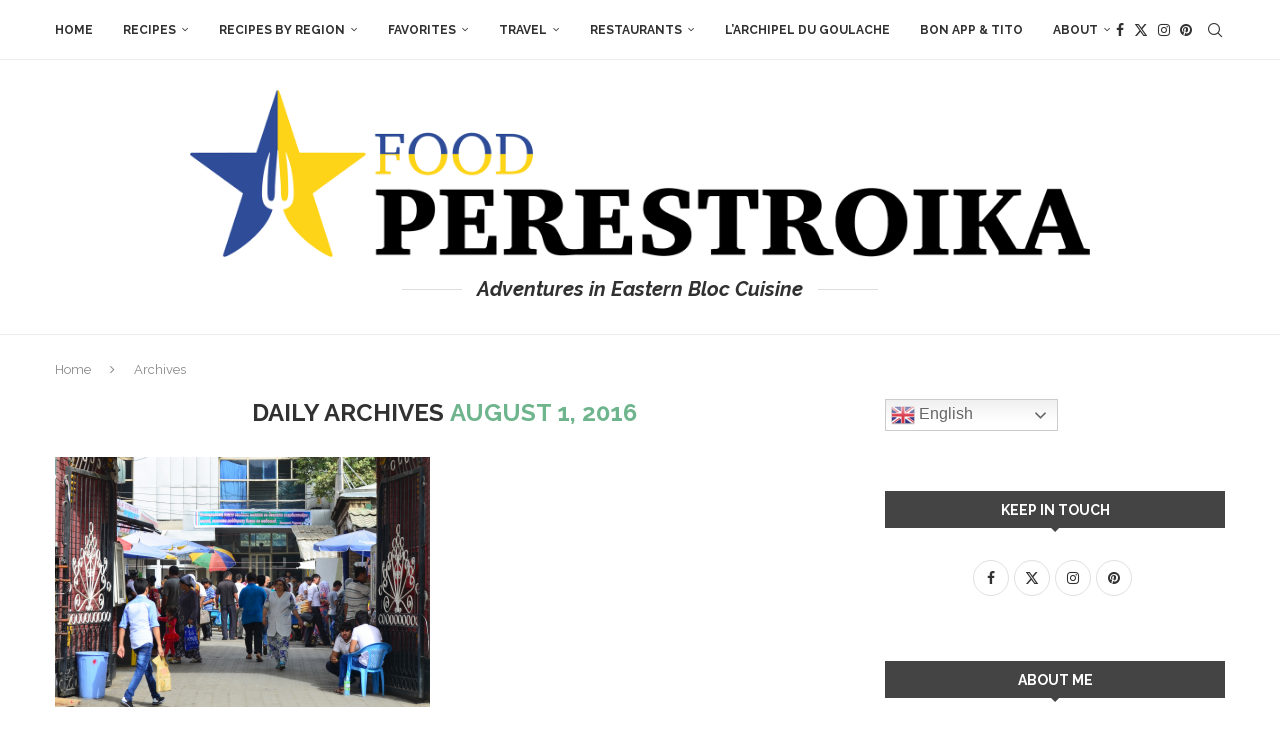

--- FILE ---
content_type: text/html; charset=UTF-8
request_url: https://foodperestroika.com/2016/08/01/
body_size: 24803
content:
<!DOCTYPE html>
<html dir="ltr" lang="en-US" prefix="og: https://ogp.me/ns#">
<head>
    <meta charset="UTF-8">
    <meta http-equiv="X-UA-Compatible" content="IE=edge">
    <meta name="viewport" content="width=device-width, initial-scale=1">
    <link rel="profile" href="https://gmpg.org/xfn/11"/>
    <link rel="alternate" type="application/rss+xml" title="Food Perestroika RSS Feed"
          href="https://foodperestroika.com/feed/"/>
    <link rel="alternate" type="application/atom+xml" title="Food Perestroika Atom Feed"
          href="https://foodperestroika.com/feed/atom/"/>
    <link rel="pingback" href="https://foodperestroika.com/xmlrpc.php"/>
    <!--[if lt IE 9]>
	<script src="https://foodperestroika.com/wp-content/themes/soledad/js/html5.js"></script>
	<![endif]-->
	<title>August 1, 2016 | Food Perestroika</title>
<link rel='preconnect' href='https://fonts.googleapis.com' />
<link rel='preconnect' href='https://fonts.gstatic.com' />
<meta http-equiv='x-dns-prefetch-control' content='on'>
<link rel='dns-prefetch' href='//fonts.googleapis.com' />
<link rel='dns-prefetch' href='//fonts.gstatic.com' />
<link rel='dns-prefetch' href='//s.gravatar.com' />
<link rel='dns-prefetch' href='//www.google-analytics.com' />

		<!-- All in One SEO 4.9.3 - aioseo.com -->
	<meta name="robots" content="noindex, max-image-preview:large" />
	<link rel="canonical" href="https://foodperestroika.com/2016/08/01/" />
	<meta name="generator" content="All in One SEO (AIOSEO) 4.9.3" />
		<script type="application/ld+json" class="aioseo-schema">
			{"@context":"https:\/\/schema.org","@graph":[{"@type":"BreadcrumbList","@id":"https:\/\/foodperestroika.com\/2016\/08\/01\/#breadcrumblist","itemListElement":[{"@type":"ListItem","@id":"https:\/\/foodperestroika.com#listItem","position":1,"name":"Home","item":"https:\/\/foodperestroika.com","nextItem":{"@type":"ListItem","@id":"https:\/\/foodperestroika.com\/2016\/#listItem","name":2016}},{"@type":"ListItem","@id":"https:\/\/foodperestroika.com\/2016\/#listItem","position":2,"name":2016,"item":"https:\/\/foodperestroika.com\/2016\/","nextItem":{"@type":"ListItem","@id":"https:\/\/foodperestroika.com\/2016\/08\/#listItem","name":"08"},"previousItem":{"@type":"ListItem","@id":"https:\/\/foodperestroika.com#listItem","name":"Home"}},{"@type":"ListItem","@id":"https:\/\/foodperestroika.com\/2016\/08\/#listItem","position":3,"name":"08","item":"https:\/\/foodperestroika.com\/2016\/08\/","nextItem":{"@type":"ListItem","@id":"https:\/\/foodperestroika.com\/2016\/08\/01\/#listItem","name":"01"},"previousItem":{"@type":"ListItem","@id":"https:\/\/foodperestroika.com\/2016\/#listItem","name":2016}},{"@type":"ListItem","@id":"https:\/\/foodperestroika.com\/2016\/08\/01\/#listItem","position":4,"name":"01","previousItem":{"@type":"ListItem","@id":"https:\/\/foodperestroika.com\/2016\/08\/#listItem","name":"08"}}]},{"@type":"CollectionPage","@id":"https:\/\/foodperestroika.com\/2016\/08\/01\/#collectionpage","url":"https:\/\/foodperestroika.com\/2016\/08\/01\/","name":"August 1, 2016 | Food Perestroika","inLanguage":"en-US","isPartOf":{"@id":"https:\/\/foodperestroika.com\/#website"},"breadcrumb":{"@id":"https:\/\/foodperestroika.com\/2016\/08\/01\/#breadcrumblist"}},{"@type":"Organization","@id":"https:\/\/foodperestroika.com\/#organization","name":"Food Perestroika","description":"Adventures in Eastern Bloc Cuisine","url":"https:\/\/foodperestroika.com\/","logo":{"@type":"ImageObject","url":"https:\/\/foodperestroika.com\/wp-content\/uploads\/2019\/08\/newlogo-no-text.png","@id":"https:\/\/foodperestroika.com\/2016\/08\/01\/#organizationLogo","width":1176,"height":1116,"caption":"Food Perestroika"},"image":{"@id":"https:\/\/foodperestroika.com\/2016\/08\/01\/#organizationLogo"}},{"@type":"WebSite","@id":"https:\/\/foodperestroika.com\/#website","url":"https:\/\/foodperestroika.com\/","name":"Food Perestroika","description":"Adventures in Eastern Bloc Cuisine","inLanguage":"en-US","publisher":{"@id":"https:\/\/foodperestroika.com\/#organization"}}]}
		</script>
		<!-- All in One SEO -->

<link rel='dns-prefetch' href='//stats.wp.com' />
<link rel='dns-prefetch' href='//fonts.googleapis.com' />
<link rel="alternate" type="application/rss+xml" title="Food Perestroika &raquo; Feed" href="https://foodperestroika.com/feed/" />
<link rel="alternate" type="application/rss+xml" title="Food Perestroika &raquo; Comments Feed" href="https://foodperestroika.com/comments/feed/" />
<style id='wp-img-auto-sizes-contain-inline-css' type='text/css'>
img:is([sizes=auto i],[sizes^="auto," i]){contain-intrinsic-size:3000px 1500px}
/*# sourceURL=wp-img-auto-sizes-contain-inline-css */
</style>
<link rel='stylesheet' id='purethemes-shortcodes-css' href='https://foodperestroika.com/wp-content/plugins/purethemes-shortcodes/css/shortcodes.css?ver=6.9' type='text/css' media='all' />
<style id='wp-emoji-styles-inline-css' type='text/css'>

	img.wp-smiley, img.emoji {
		display: inline !important;
		border: none !important;
		box-shadow: none !important;
		height: 1em !important;
		width: 1em !important;
		margin: 0 0.07em !important;
		vertical-align: -0.1em !important;
		background: none !important;
		padding: 0 !important;
	}
/*# sourceURL=wp-emoji-styles-inline-css */
</style>
<style id='wp-block-library-inline-css' type='text/css'>
:root{--wp-block-synced-color:#7a00df;--wp-block-synced-color--rgb:122,0,223;--wp-bound-block-color:var(--wp-block-synced-color);--wp-editor-canvas-background:#ddd;--wp-admin-theme-color:#007cba;--wp-admin-theme-color--rgb:0,124,186;--wp-admin-theme-color-darker-10:#006ba1;--wp-admin-theme-color-darker-10--rgb:0,107,160.5;--wp-admin-theme-color-darker-20:#005a87;--wp-admin-theme-color-darker-20--rgb:0,90,135;--wp-admin-border-width-focus:2px}@media (min-resolution:192dpi){:root{--wp-admin-border-width-focus:1.5px}}.wp-element-button{cursor:pointer}:root .has-very-light-gray-background-color{background-color:#eee}:root .has-very-dark-gray-background-color{background-color:#313131}:root .has-very-light-gray-color{color:#eee}:root .has-very-dark-gray-color{color:#313131}:root .has-vivid-green-cyan-to-vivid-cyan-blue-gradient-background{background:linear-gradient(135deg,#00d084,#0693e3)}:root .has-purple-crush-gradient-background{background:linear-gradient(135deg,#34e2e4,#4721fb 50%,#ab1dfe)}:root .has-hazy-dawn-gradient-background{background:linear-gradient(135deg,#faaca8,#dad0ec)}:root .has-subdued-olive-gradient-background{background:linear-gradient(135deg,#fafae1,#67a671)}:root .has-atomic-cream-gradient-background{background:linear-gradient(135deg,#fdd79a,#004a59)}:root .has-nightshade-gradient-background{background:linear-gradient(135deg,#330968,#31cdcf)}:root .has-midnight-gradient-background{background:linear-gradient(135deg,#020381,#2874fc)}:root{--wp--preset--font-size--normal:16px;--wp--preset--font-size--huge:42px}.has-regular-font-size{font-size:1em}.has-larger-font-size{font-size:2.625em}.has-normal-font-size{font-size:var(--wp--preset--font-size--normal)}.has-huge-font-size{font-size:var(--wp--preset--font-size--huge)}:root .has-text-align-center{text-align:center}:root .has-text-align-left{text-align:left}:root .has-text-align-right{text-align:right}.has-fit-text{white-space:nowrap!important}#end-resizable-editor-section{display:none}.aligncenter{clear:both}.items-justified-left{justify-content:flex-start}.items-justified-center{justify-content:center}.items-justified-right{justify-content:flex-end}.items-justified-space-between{justify-content:space-between}.screen-reader-text{word-wrap:normal!important;border:0;clip-path:inset(50%);height:1px;margin:-1px;overflow:hidden;padding:0;position:absolute;width:1px}.screen-reader-text:focus{background-color:#ddd;clip-path:none;color:#444;display:block;font-size:1em;height:auto;left:5px;line-height:normal;padding:15px 23px 14px;text-decoration:none;top:5px;width:auto;z-index:100000}html :where(.has-border-color){border-style:solid}html :where([style*=border-top-color]){border-top-style:solid}html :where([style*=border-right-color]){border-right-style:solid}html :where([style*=border-bottom-color]){border-bottom-style:solid}html :where([style*=border-left-color]){border-left-style:solid}html :where([style*=border-width]){border-style:solid}html :where([style*=border-top-width]){border-top-style:solid}html :where([style*=border-right-width]){border-right-style:solid}html :where([style*=border-bottom-width]){border-bottom-style:solid}html :where([style*=border-left-width]){border-left-style:solid}html :where(img[class*=wp-image-]){height:auto;max-width:100%}:where(figure){margin:0 0 1em}html :where(.is-position-sticky){--wp-admin--admin-bar--position-offset:var(--wp-admin--admin-bar--height,0px)}@media screen and (max-width:600px){html :where(.is-position-sticky){--wp-admin--admin-bar--position-offset:0px}}

/*# sourceURL=wp-block-library-inline-css */
</style><style id='global-styles-inline-css' type='text/css'>
:root{--wp--preset--aspect-ratio--square: 1;--wp--preset--aspect-ratio--4-3: 4/3;--wp--preset--aspect-ratio--3-4: 3/4;--wp--preset--aspect-ratio--3-2: 3/2;--wp--preset--aspect-ratio--2-3: 2/3;--wp--preset--aspect-ratio--16-9: 16/9;--wp--preset--aspect-ratio--9-16: 9/16;--wp--preset--color--black: #000000;--wp--preset--color--cyan-bluish-gray: #abb8c3;--wp--preset--color--white: #ffffff;--wp--preset--color--pale-pink: #f78da7;--wp--preset--color--vivid-red: #cf2e2e;--wp--preset--color--luminous-vivid-orange: #ff6900;--wp--preset--color--luminous-vivid-amber: #fcb900;--wp--preset--color--light-green-cyan: #7bdcb5;--wp--preset--color--vivid-green-cyan: #00d084;--wp--preset--color--pale-cyan-blue: #8ed1fc;--wp--preset--color--vivid-cyan-blue: #0693e3;--wp--preset--color--vivid-purple: #9b51e0;--wp--preset--gradient--vivid-cyan-blue-to-vivid-purple: linear-gradient(135deg,rgb(6,147,227) 0%,rgb(155,81,224) 100%);--wp--preset--gradient--light-green-cyan-to-vivid-green-cyan: linear-gradient(135deg,rgb(122,220,180) 0%,rgb(0,208,130) 100%);--wp--preset--gradient--luminous-vivid-amber-to-luminous-vivid-orange: linear-gradient(135deg,rgb(252,185,0) 0%,rgb(255,105,0) 100%);--wp--preset--gradient--luminous-vivid-orange-to-vivid-red: linear-gradient(135deg,rgb(255,105,0) 0%,rgb(207,46,46) 100%);--wp--preset--gradient--very-light-gray-to-cyan-bluish-gray: linear-gradient(135deg,rgb(238,238,238) 0%,rgb(169,184,195) 100%);--wp--preset--gradient--cool-to-warm-spectrum: linear-gradient(135deg,rgb(74,234,220) 0%,rgb(151,120,209) 20%,rgb(207,42,186) 40%,rgb(238,44,130) 60%,rgb(251,105,98) 80%,rgb(254,248,76) 100%);--wp--preset--gradient--blush-light-purple: linear-gradient(135deg,rgb(255,206,236) 0%,rgb(152,150,240) 100%);--wp--preset--gradient--blush-bordeaux: linear-gradient(135deg,rgb(254,205,165) 0%,rgb(254,45,45) 50%,rgb(107,0,62) 100%);--wp--preset--gradient--luminous-dusk: linear-gradient(135deg,rgb(255,203,112) 0%,rgb(199,81,192) 50%,rgb(65,88,208) 100%);--wp--preset--gradient--pale-ocean: linear-gradient(135deg,rgb(255,245,203) 0%,rgb(182,227,212) 50%,rgb(51,167,181) 100%);--wp--preset--gradient--electric-grass: linear-gradient(135deg,rgb(202,248,128) 0%,rgb(113,206,126) 100%);--wp--preset--gradient--midnight: linear-gradient(135deg,rgb(2,3,129) 0%,rgb(40,116,252) 100%);--wp--preset--font-size--small: 12px;--wp--preset--font-size--medium: 20px;--wp--preset--font-size--large: 32px;--wp--preset--font-size--x-large: 42px;--wp--preset--font-size--normal: 14px;--wp--preset--font-size--huge: 42px;--wp--preset--spacing--20: 0.44rem;--wp--preset--spacing--30: 0.67rem;--wp--preset--spacing--40: 1rem;--wp--preset--spacing--50: 1.5rem;--wp--preset--spacing--60: 2.25rem;--wp--preset--spacing--70: 3.38rem;--wp--preset--spacing--80: 5.06rem;--wp--preset--shadow--natural: 6px 6px 9px rgba(0, 0, 0, 0.2);--wp--preset--shadow--deep: 12px 12px 50px rgba(0, 0, 0, 0.4);--wp--preset--shadow--sharp: 6px 6px 0px rgba(0, 0, 0, 0.2);--wp--preset--shadow--outlined: 6px 6px 0px -3px rgb(255, 255, 255), 6px 6px rgb(0, 0, 0);--wp--preset--shadow--crisp: 6px 6px 0px rgb(0, 0, 0);}:where(.is-layout-flex){gap: 0.5em;}:where(.is-layout-grid){gap: 0.5em;}body .is-layout-flex{display: flex;}.is-layout-flex{flex-wrap: wrap;align-items: center;}.is-layout-flex > :is(*, div){margin: 0;}body .is-layout-grid{display: grid;}.is-layout-grid > :is(*, div){margin: 0;}:where(.wp-block-columns.is-layout-flex){gap: 2em;}:where(.wp-block-columns.is-layout-grid){gap: 2em;}:where(.wp-block-post-template.is-layout-flex){gap: 1.25em;}:where(.wp-block-post-template.is-layout-grid){gap: 1.25em;}.has-black-color{color: var(--wp--preset--color--black) !important;}.has-cyan-bluish-gray-color{color: var(--wp--preset--color--cyan-bluish-gray) !important;}.has-white-color{color: var(--wp--preset--color--white) !important;}.has-pale-pink-color{color: var(--wp--preset--color--pale-pink) !important;}.has-vivid-red-color{color: var(--wp--preset--color--vivid-red) !important;}.has-luminous-vivid-orange-color{color: var(--wp--preset--color--luminous-vivid-orange) !important;}.has-luminous-vivid-amber-color{color: var(--wp--preset--color--luminous-vivid-amber) !important;}.has-light-green-cyan-color{color: var(--wp--preset--color--light-green-cyan) !important;}.has-vivid-green-cyan-color{color: var(--wp--preset--color--vivid-green-cyan) !important;}.has-pale-cyan-blue-color{color: var(--wp--preset--color--pale-cyan-blue) !important;}.has-vivid-cyan-blue-color{color: var(--wp--preset--color--vivid-cyan-blue) !important;}.has-vivid-purple-color{color: var(--wp--preset--color--vivid-purple) !important;}.has-black-background-color{background-color: var(--wp--preset--color--black) !important;}.has-cyan-bluish-gray-background-color{background-color: var(--wp--preset--color--cyan-bluish-gray) !important;}.has-white-background-color{background-color: var(--wp--preset--color--white) !important;}.has-pale-pink-background-color{background-color: var(--wp--preset--color--pale-pink) !important;}.has-vivid-red-background-color{background-color: var(--wp--preset--color--vivid-red) !important;}.has-luminous-vivid-orange-background-color{background-color: var(--wp--preset--color--luminous-vivid-orange) !important;}.has-luminous-vivid-amber-background-color{background-color: var(--wp--preset--color--luminous-vivid-amber) !important;}.has-light-green-cyan-background-color{background-color: var(--wp--preset--color--light-green-cyan) !important;}.has-vivid-green-cyan-background-color{background-color: var(--wp--preset--color--vivid-green-cyan) !important;}.has-pale-cyan-blue-background-color{background-color: var(--wp--preset--color--pale-cyan-blue) !important;}.has-vivid-cyan-blue-background-color{background-color: var(--wp--preset--color--vivid-cyan-blue) !important;}.has-vivid-purple-background-color{background-color: var(--wp--preset--color--vivid-purple) !important;}.has-black-border-color{border-color: var(--wp--preset--color--black) !important;}.has-cyan-bluish-gray-border-color{border-color: var(--wp--preset--color--cyan-bluish-gray) !important;}.has-white-border-color{border-color: var(--wp--preset--color--white) !important;}.has-pale-pink-border-color{border-color: var(--wp--preset--color--pale-pink) !important;}.has-vivid-red-border-color{border-color: var(--wp--preset--color--vivid-red) !important;}.has-luminous-vivid-orange-border-color{border-color: var(--wp--preset--color--luminous-vivid-orange) !important;}.has-luminous-vivid-amber-border-color{border-color: var(--wp--preset--color--luminous-vivid-amber) !important;}.has-light-green-cyan-border-color{border-color: var(--wp--preset--color--light-green-cyan) !important;}.has-vivid-green-cyan-border-color{border-color: var(--wp--preset--color--vivid-green-cyan) !important;}.has-pale-cyan-blue-border-color{border-color: var(--wp--preset--color--pale-cyan-blue) !important;}.has-vivid-cyan-blue-border-color{border-color: var(--wp--preset--color--vivid-cyan-blue) !important;}.has-vivid-purple-border-color{border-color: var(--wp--preset--color--vivid-purple) !important;}.has-vivid-cyan-blue-to-vivid-purple-gradient-background{background: var(--wp--preset--gradient--vivid-cyan-blue-to-vivid-purple) !important;}.has-light-green-cyan-to-vivid-green-cyan-gradient-background{background: var(--wp--preset--gradient--light-green-cyan-to-vivid-green-cyan) !important;}.has-luminous-vivid-amber-to-luminous-vivid-orange-gradient-background{background: var(--wp--preset--gradient--luminous-vivid-amber-to-luminous-vivid-orange) !important;}.has-luminous-vivid-orange-to-vivid-red-gradient-background{background: var(--wp--preset--gradient--luminous-vivid-orange-to-vivid-red) !important;}.has-very-light-gray-to-cyan-bluish-gray-gradient-background{background: var(--wp--preset--gradient--very-light-gray-to-cyan-bluish-gray) !important;}.has-cool-to-warm-spectrum-gradient-background{background: var(--wp--preset--gradient--cool-to-warm-spectrum) !important;}.has-blush-light-purple-gradient-background{background: var(--wp--preset--gradient--blush-light-purple) !important;}.has-blush-bordeaux-gradient-background{background: var(--wp--preset--gradient--blush-bordeaux) !important;}.has-luminous-dusk-gradient-background{background: var(--wp--preset--gradient--luminous-dusk) !important;}.has-pale-ocean-gradient-background{background: var(--wp--preset--gradient--pale-ocean) !important;}.has-electric-grass-gradient-background{background: var(--wp--preset--gradient--electric-grass) !important;}.has-midnight-gradient-background{background: var(--wp--preset--gradient--midnight) !important;}.has-small-font-size{font-size: var(--wp--preset--font-size--small) !important;}.has-medium-font-size{font-size: var(--wp--preset--font-size--medium) !important;}.has-large-font-size{font-size: var(--wp--preset--font-size--large) !important;}.has-x-large-font-size{font-size: var(--wp--preset--font-size--x-large) !important;}
/*# sourceURL=global-styles-inline-css */
</style>

<style id='classic-theme-styles-inline-css' type='text/css'>
.wp-block-button__link{background-color:#32373c;border-radius:9999px;box-shadow:none;color:#fff;font-size:1.125em;padding:calc(.667em + 2px) calc(1.333em + 2px);text-decoration:none}.wp-block-file__button{background:#32373c;color:#fff}.wp-block-accordion-heading{margin:0}.wp-block-accordion-heading__toggle{background-color:inherit!important;color:inherit!important}.wp-block-accordion-heading__toggle:not(:focus-visible){outline:none}.wp-block-accordion-heading__toggle:focus,.wp-block-accordion-heading__toggle:hover{background-color:inherit!important;border:none;box-shadow:none;color:inherit;padding:var(--wp--preset--spacing--20,1em) 0;text-decoration:none}.wp-block-accordion-heading__toggle:focus-visible{outline:auto;outline-offset:0}
/*# sourceURL=https://foodperestroika.com/wp-content/plugins/gutenberg/build/styles/block-library/classic.css */
</style>
<link rel='stylesheet' id='contact-form-7-css' href='https://foodperestroika.com/wp-content/plugins/contact-form-7/includes/css/styles.css?ver=6.1.4' type='text/css' media='all' />
<link rel='stylesheet' id='penci-review-css' href='https://foodperestroika.com/wp-content/plugins/penci-review/css/style.css?ver=3.1' type='text/css' media='all' />
<link rel='stylesheet' id='penci-oswald-css' href='//fonts.googleapis.com/css?family=Oswald%3A400&#038;display=swap&#038;ver=6.9' type='text/css' media='all' />
<link rel='stylesheet' id='penci-fonts-css' href='https://fonts.googleapis.com/css?family=Raleway%3A300%2C300italic%2C400%2C400italic%2C500%2C500italic%2C600%2C600italic%2C700%2C700italic%2C800%2C800italic%26subset%3Dlatin%2Ccyrillic%2Ccyrillic-ext%2Cgreek%2Cgreek-ext%2Clatin-ext&#038;display=swap&#038;ver=8.7.0' type='text/css' media='' />
<link rel='stylesheet' id='penci-main-style-css' href='https://foodperestroika.com/wp-content/themes/soledad/main.css?ver=8.7.0' type='text/css' media='all' />
<link rel='stylesheet' id='penci-swiper-bundle-css' href='https://foodperestroika.com/wp-content/themes/soledad/css/swiper-bundle.min.css?ver=8.7.0' type='text/css' media='all' />
<link rel='stylesheet' id='penci-font-awesomeold-css' href='https://foodperestroika.com/wp-content/themes/soledad/css/font-awesome.4.7.0.swap.min.css?ver=4.7.0' type='text/css' media='all' />
<link rel='stylesheet' id='penci_icon-css' href='https://foodperestroika.com/wp-content/themes/soledad/css/penci-icon.css?ver=8.7.0' type='text/css' media='all' />
<link rel='stylesheet' id='penci_style-css' href='https://foodperestroika.com/wp-content/themes/soledad/style.css?ver=8.7.0' type='text/css' media='all' />
<link rel='stylesheet' id='penci_social_counter-css' href='https://foodperestroika.com/wp-content/themes/soledad/css/social-counter.css?ver=8.7.0' type='text/css' media='all' />
<link rel='stylesheet' id='instag-slider-css' href='https://foodperestroika.com/wp-content/plugins/instagram-slider-widget/assets/css/instag-slider.css?ver=1.4.0' type='text/css' media='all' />
<link rel='stylesheet' id='wp-pagenavi-css' href='https://foodperestroika.com/wp-content/plugins/wp-pagenavi/pagenavi-css.css?ver=2.70' type='text/css' media='all' />
<link rel='stylesheet' id='tablepress-default-css' href='https://foodperestroika.com/wp-content/plugins/tablepress/css/build/default.css?ver=3.2.6' type='text/css' media='all' />
<script type="text/javascript" src="https://foodperestroika.com/wp-includes/js/jquery/jquery.min.js?ver=3.7.1" id="jquery-core-js"></script>
<script type="text/javascript" src="https://foodperestroika.com/wp-includes/js/jquery/jquery-migrate.min.js?ver=3.4.1" id="jquery-migrate-js"></script>
<script type="text/javascript" src="https://foodperestroika.com/wp-content/plugins/instagram-slider-widget/assets/js/jquery.flexslider-min.js?ver=2.2" id="jquery-pllexi-slider-js"></script>
<link rel="https://api.w.org/" href="https://foodperestroika.com/wp-json/" /><link rel="EditURI" type="application/rsd+xml" title="RSD" href="https://foodperestroika.com/xmlrpc.php?rsd" />
<meta name="generator" content="WordPress 6.9" />
<meta name="generator" content="Soledad 8.7.0" />
<!-- Global site tag (gtag.js) - Google Ads: 997773974 -->
<script async src="https://www.googletagmanager.com/gtag/js?id=AW-997773974"></script>
<script>
  window.dataLayer = window.dataLayer || [];
  function gtag(){dataLayer.push(arguments);}
  gtag('js', new Date());

  gtag('config', 'AW-997773974');
</script>    <style type="text/css">
                                                                                                                                            </style>
		<style>img#wpstats{display:none}</style>
		<style id="penci-custom-style" type="text/css">body{ --pcbg-cl: #fff; --pctext-cl: #313131; --pcborder-cl: #dedede; --pcheading-cl: #313131; --pcmeta-cl: #888888; --pcaccent-cl: #6eb48c; --pcbody-font: 'PT Serif', serif; --pchead-font: 'Raleway', sans-serif; --pchead-wei: bold; --pcava_bdr:10px;--pcajs_fvw:470px;--pcajs_fvmw:220px; } .single.penci-body-single-style-5 #header, .single.penci-body-single-style-6 #header, .single.penci-body-single-style-10 #header, .single.penci-body-single-style-5 .pc-wrapbuilder-header, .single.penci-body-single-style-6 .pc-wrapbuilder-header, .single.penci-body-single-style-10 .pc-wrapbuilder-header { --pchd-mg: 40px; } .fluid-width-video-wrapper > div { position: absolute; left: 0; right: 0; top: 0; width: 100%; height: 100%; } .yt-video-place { position: relative; text-align: center; } .yt-video-place.embed-responsive .start-video { display: block; top: 0; left: 0; bottom: 0; right: 0; position: absolute; transform: none; } .yt-video-place.embed-responsive .start-video img { margin: 0; padding: 0; top: 50%; display: inline-block; position: absolute; left: 50%; transform: translate(-50%, -50%); width: 68px; height: auto; } .mfp-bg { top: 0; left: 0; width: 100%; height: 100%; z-index: 9999999; overflow: hidden; position: fixed; background: #0b0b0b; opacity: .8; filter: alpha(opacity=80) } .mfp-wrap { top: 0; left: 0; width: 100%; height: 100%; z-index: 9999999; position: fixed; outline: none !important; -webkit-backface-visibility: hidden } body { --pchead-font: 'Raleway', sans-serif; } body { --pcbody-font: 'Raleway', sans-serif; } p{ line-height: 1.8; } .penci-hide-tagupdated{ display: none !important; } .header-slogan .header-slogan-text { font-size:20px; } .featured-area.featured-style-42 .item-inner-content, .featured-style-41 .swiper-slide, .slider-40-wrapper .nav-thumb-creative .thumb-container:after,.penci-slider44-t-item:before,.penci-slider44-main-wrapper .item, .featured-area .penci-image-holder, .featured-area .penci-slider4-overlay, .featured-area .penci-slide-overlay .overlay-link, .featured-style-29 .featured-slider-overlay, .penci-slider38-overlay{ border-radius: ; -webkit-border-radius: ; } .penci-featured-content-right:before{ border-top-right-radius: ; border-bottom-right-radius: ; } .penci-flat-overlay .penci-slide-overlay .penci-mag-featured-content:before{ border-bottom-left-radius: ; border-bottom-right-radius: ; } .container-single .post-image{ border-radius: ; -webkit-border-radius: ; } .penci-mega-post-inner, .penci-mega-thumbnail .penci-image-holder{ border-radius: ; -webkit-border-radius: ; } #header .inner-header .container { padding:30px 0; } #logo a { max-width:900px; width: 100%; } @media only screen and (max-width: 960px) and (min-width: 768px){ #logo img{ max-width: 100%; } } .penci-page-container-smaller { max-width:820px; } #penci-login-popup:before{ opacity: ; } .penci-header-signup-form { padding-top: px; padding-bottom: px; } .penci-slide-overlay .overlay-link { background: -moz-linear-gradient(top, rgba(255,255,255,0) 60%, #444444 100%); background: -webkit-linear-gradient(top, rgba(255,255,255,0) 60%, #444444 100%); background: -o-linear-gradient(top, rgba(255,255,255,0) 60%, #444444 100%); background: -ms-linear-gradient(top, rgba(255,255,255,0) 60%, #444444 100%); background: linear-gradient(to bottom, rgba(255,255,255,0) 60%, #444444 100%); } .penci-slider4-overlay{ background: -moz-linear-gradient(left, rgba(255,255,255,0) 26%, #444444 65%); background: -webkit-gradient(linear, left top, right top, color-stop(26%, #444444), color-stop(65%,transparent)); background: -webkit-linear-gradient(left, rgba(255,255,255,0) 26%, #444444 65%); background: -o-linear-gradient(left, rgba(255,255,255,0) 26%, #444444 65%); background: -ms-linear-gradient(left, rgba(255,255,255,0) 26%, #444444 65%); background: linear-gradient(to right, rgba(255,255,255,0) 26%, #444444 65%); filter: progid:DXImageTransform.Microsoft.gradient( startColorstr='#444444', endColorstr='#444444',GradientType=1 ); } .slider-40-wrapper .list-slider-creative .item-slider-creative .img-container:before { background-color: #444444; } @media only screen and (max-width: 960px){ .featured-style-4 .penci-featured-content .featured-slider-overlay, .featured-style-5 .penci-featured-content .featured-slider-overlay, .slider-40-wrapper .list-slider-creative .item-slider-creative .img-container:before { background-color: #444444; } } .penci-slider38-overlay, .penci-flat-overlay .penci-slide-overlay .penci-mag-featured-content:before{ background-color: #444444; } .penci-slide-overlay .overlay-link, .penci-slider38-overlay, .penci-flat-overlay .penci-slide-overlay .penci-mag-featured-content:before, .slider-40-wrapper .list-slider-creative .item-slider-creative .img-container:before { opacity: 0.5; } .penci-item-mag:hover .penci-slide-overlay .overlay-link, .featured-style-38 .item:hover .penci-slider38-overlay, .penci-flat-overlay .penci-item-mag:hover .penci-slide-overlay .penci-mag-featured-content:before { opacity: ; } .penci-featured-content .featured-slider-overlay { opacity: 0.6; } .slider-40-wrapper .list-slider-creative .item-slider-creative:hover .img-container:before { opacity:; } @-webkit-keyframes pencifadeInUpDiv{Header Background Color 0%{ opacity:0; -webkit-transform:translate3d(0,450px,0);transform:translate3d(0,450px,0);} 100%{opacity:0.6;-webkit-transform:none;transform:none} } @keyframes pencifadeInUpDiv{ 0%{opacity:0;-webkit-transform:translate3d(0,450px,0);transform:translate3d(0,450px,0);} 100%{opacity:0.6;-webkit-transform:none;transform:none} } @media only screen and (max-width: 960px){ .penci-featured-content-right .feat-text-right:before{ opacity: 0.6; } } .slider-40-wrapper .list-slider-creative .item-slider-creative .img-container:before { opacity:0.6; } .penci-featured-content .featured-slider-overlay, .penci-featured-content-right:before, .penci-featured-content-right .feat-text-right:before { background: #444444; } .featured-style-29 .featured-slider-overlay { opacity: ; } .penci-grid li.typography-style .overlay-typography { opacity: ; } .penci-grid li.typography-style:hover .overlay-typography { opacity: ; } .penci-sidebar-content.style-25 .inner-arrow, .penci-sidebar-content.style-25 .widget-title, .penci-sidebar-content.style-11 .penci-border-arrow .inner-arrow, .penci-sidebar-content.style-12 .penci-border-arrow .inner-arrow, .penci-sidebar-content.style-14 .penci-border-arrow .inner-arrow:before, .penci-sidebar-content.style-13 .penci-border-arrow .inner-arrow, .penci-sidebar-content.style-30 .widget-title > span, .penci-sidebar-content .penci-border-arrow .inner-arrow, .penci-sidebar-content.style-15 .penci-border-arrow .inner-arrow{ background-color: #444444; } .penci-sidebar-content.style-2 .penci-border-arrow:after{ border-top-color: #444444; } .penci-sidebar-content.style-28 .widget-title,.penci-sidebar-content.style-30 .widget-title{ --pcaccent-cl: #444444; } .penci-sidebar-content.style-25 .widget-title span{--pcheading-cl:#444444;} .penci-sidebar-content.style-29 .widget-title > span,.penci-sidebar-content.style-26 .widget-title,.penci-sidebar-content.style-30 .widget-title{--pcborder-cl:#444444;} .penci-sidebar-content.style-24 .widget-title>span, .penci-sidebar-content.style-23 .widget-title>span, .penci-sidebar-content.style-29 .widget-title > span, .penci-sidebar-content.style-22 .widget-title,.penci-sidebar-content.style-21 .widget-title span{--pcaccent-cl:#444444;} .penci-sidebar-content .penci-border-arrow .inner-arrow, .penci-sidebar-content.style-4 .penci-border-arrow .inner-arrow:before, .penci-sidebar-content.style-4 .penci-border-arrow .inner-arrow:after, .penci-sidebar-content.style-5 .penci-border-arrow, .penci-sidebar-content.style-7 .penci-border-arrow, .penci-sidebar-content.style-9 .penci-border-arrow{ border-color: #444444; } .penci-sidebar-content .penci-border-arrow:before { border-top-color: #444444; } .penci-sidebar-content.style-16 .penci-border-arrow:after{ background-color: #444444; } .penci-sidebar-content.style-21, .penci-sidebar-content.style-22, .penci-sidebar-content.style-23, .penci-sidebar-content.style-28 .widget-title, .penci-sidebar-content.style-29 .widget-title, .penci-sidebar-content.style-29 .widget-title, .penci-sidebar-content.style-24{ --pcheading-cl: #ffffff; } .penci-sidebar-content.style-25 .widget-title span, .penci-sidebar-content.style-30 .widget-title > span, .penci-sidebar-content .penci-border-arrow .inner-arrow { color: #ffffff; } .footer-widget-wrapper, .footer-widget-wrapper .widget.widget_categories ul li, .footer-widget-wrapper .widget.widget_archive ul li, .footer-widget-wrapper .widget input[type="text"], .footer-widget-wrapper .widget input[type="email"], .footer-widget-wrapper .widget input[type="date"], .footer-widget-wrapper .widget input[type="number"], .footer-widget-wrapper .widget input[type="search"] { color: #444444; } @media only screen and (min-width: 769px){ .container-single .single-post-title { font-size: 24px; } } .post-entry h2, .wpb_text_column h2, .elementor-text-editor h2, .woocommerce .page-description h2{font-size:18px;}.post-entry h3, .wpb_text_column h3, .elementor-text-editor h3, .woocommerce .page-description h3{font-size:18px;}.post-entry h4, .wpb_text_column h4, .elementor-text-editor h4, .woocommerce .page-description h4{font-size:18px;}.post-entry h5, .wpb_text_column h5, .elementor-text-editor h5, .woocommerce .page-description h5{font-size:18px;}.post-entry h6, .wpb_text_column h6, .elementor-text-editor h6, .woocommerce .page-description h6{font-size:16px;} .post-entry, .post-entry p, .wpb_text_column p, .woocommerce .page-description p{font-size:18px;} .list-post .header-list-style:after, .grid-header-box:after, .penci-overlay-over .overlay-header-box:after, .home-featured-cat-content .first-post .magcat-detail .mag-header:after { content: none; } .list-post .header-list-style, .grid-header-box, .penci-overlay-over .overlay-header-box, .home-featured-cat-content .first-post .magcat-detail .mag-header{ padding-bottom: 0; } .home-featured-cat-content .mag-photo .mag-overlay-photo { opacity: ; } .home-featured-cat-content .mag-photo:hover .mag-overlay-photo { opacity: ; } .inner-item-portfolio:hover .penci-portfolio-thumbnail a:after { opacity: ; } body { --pcdm_btnbg: rgba(0, 0, 0, .1); --pcdm_btnd: #666; --pcdm_btndbg: #fff; --pcdm_btnn: var(--pctext-cl); --pcdm_btnnbg: var(--pcbg-cl); } body.pcdm-enable { --pcbg-cl: #000000; --pcbg-l-cl: #1a1a1a; --pcbg-d-cl: #000000; --pctext-cl: #fff; --pcborder-cl: #313131; --pcborders-cl: #3c3c3c; --pcheading-cl: rgba(255,255,255,0.9); --pcmeta-cl: #999999; --pcl-cl: #fff; --pclh-cl: #6eb48c; --pcaccent-cl: #6eb48c; background-color: var(--pcbg-cl); color: var(--pctext-cl); } body.pcdark-df.pcdm-enable.pclight-mode { --pcbg-cl: #fff; --pctext-cl: #313131; --pcborder-cl: #dedede; --pcheading-cl: #313131; --pcmeta-cl: #888888; --pcaccent-cl: #6eb48c; }</style>        <link rel="shortcut icon" href="https://foodperestroika.com/wp-content/uploads/2022/03/newlogo-ukraine-transparent-favicon.png"
              type="image/x-icon"/>
        <link rel="apple-touch-icon" sizes="180x180" href="https://foodperestroika.com/wp-content/uploads/2022/03/newlogo-ukraine-transparent-favicon.png">
	<script>
var penciBlocksArray=[];
var portfolioDataJs = portfolioDataJs || [];var PENCILOCALCACHE = {};
		(function () {
				"use strict";
		
				PENCILOCALCACHE = {
					data: {},
					remove: function ( ajaxFilterItem ) {
						delete PENCILOCALCACHE.data[ajaxFilterItem];
					},
					exist: function ( ajaxFilterItem ) {
						return PENCILOCALCACHE.data.hasOwnProperty( ajaxFilterItem ) && PENCILOCALCACHE.data[ajaxFilterItem] !== null;
					},
					get: function ( ajaxFilterItem ) {
						return PENCILOCALCACHE.data[ajaxFilterItem];
					},
					set: function ( ajaxFilterItem, cachedData ) {
						PENCILOCALCACHE.remove( ajaxFilterItem );
						PENCILOCALCACHE.data[ajaxFilterItem] = cachedData;
					}
				};
			}
		)();function penciBlock() {
		    this.atts_json = '';
		    this.content = '';
		}</script>
<script type="application/ld+json">{
    "@context": "https:\/\/schema.org\/",
    "@type": "organization",
    "@id": "#organization",
    "logo": {
        "@type": "ImageObject",
        "url": "https:\/\/foodperestroika.com\/wp-content\/uploads\/2022\/03\/newlogo-ukraine-transparent-2000.png"
    },
    "url": "https:\/\/foodperestroika.com\/",
    "name": "Food Perestroika",
    "description": "Adventures in Eastern Bloc Cuisine"
}</script><script type="application/ld+json">{
    "@context": "https:\/\/schema.org\/",
    "@type": "WebSite",
    "name": "Food Perestroika",
    "alternateName": "Adventures in Eastern Bloc Cuisine",
    "url": "https:\/\/foodperestroika.com\/"
}</script><script type="application/ld+json">{
    "@context": "https:\/\/schema.org\/",
    "@type": "BreadcrumbList",
    "itemListElement": [
        {
            "@type": "ListItem",
            "position": 1,
            "item": {
                "@id": "https:\/\/foodperestroika.com",
                "name": "Home"
            }
        },
        {
            "@type": "ListItem",
            "position": 2,
            "item": {
                "@id": "https:\/\/foodperestroika.com\/2016\/08\/01",
                "name": "Day Archives: August 1, 2016"
            }
        }
    ]
}</script>
</head>

<body class="archive date wp-theme-soledad penci-disable-desc-collapse soledad-ver-8-7-0 pclight-mode pcmn-drdw-style-slide_down pchds-default">
<div id="soledad_wrapper" class="wrapper-boxed header-style-header-1 header-search-style-default">
	<div class="penci-header-wrap">
	    <nav id="navigation" class="header-layout-top header-1 menu-style-2" role="navigation"
	     itemscope
         itemtype="https://schema.org/SiteNavigationElement">
        <div class="container">
            <div class="button-menu-mobile header-1"><svg width=18px height=18px viewBox="0 0 512 384" version=1.1 xmlns=http://www.w3.org/2000/svg xmlns:xlink=http://www.w3.org/1999/xlink><g stroke=none stroke-width=1 fill-rule=evenodd><g transform="translate(0.000000, 0.250080)"><rect x=0 y=0 width=512 height=62></rect><rect x=0 y=161 width=512 height=62></rect><rect x=0 y=321 width=512 height=62></rect></g></g></svg></div>
			<ul id="menu-home" class="menu"><li id="menu-item-13" class="menu-item menu-item-type-custom menu-item-object-custom menu-item-home ajax-mega-menu menu-item-13"><a href="https://foodperestroika.com/">Home</a></li>
<li id="menu-item-799" class="menu-item menu-item-type-taxonomy menu-item-object-category menu-item-has-children ajax-mega-menu menu-item-799"><a href="https://foodperestroika.com/category/recipes/">Recipes</a>
<ul class="sub-menu">
	<li id="menu-item-814" class="menu-item menu-item-type-taxonomy menu-item-object-category ajax-mega-menu menu-item-814"><a href="https://foodperestroika.com/category/recipes/cocktails/">Cocktails</a></li>
	<li id="menu-item-802" class="menu-item menu-item-type-taxonomy menu-item-object-category ajax-mega-menu menu-item-802"><a href="https://foodperestroika.com/category/recipes/appetizers/">Appetizers</a></li>
	<li id="menu-item-1985" class="menu-item menu-item-type-taxonomy menu-item-object-category ajax-mega-menu menu-item-1985"><a href="https://foodperestroika.com/category/recipes/charcuterie/">Charcuterie</a></li>
	<li id="menu-item-815" class="menu-item menu-item-type-taxonomy menu-item-object-category ajax-mega-menu menu-item-815"><a href="https://foodperestroika.com/category/recipes/seafood/">Seafood</a></li>
	<li id="menu-item-800" class="menu-item menu-item-type-taxonomy menu-item-object-category ajax-mega-menu menu-item-800"><a href="https://foodperestroika.com/category/recipes/meat/">Meat</a></li>
	<li id="menu-item-816" class="menu-item menu-item-type-taxonomy menu-item-object-category ajax-mega-menu menu-item-816"><a href="https://foodperestroika.com/category/recipes/vegetables/">Vegetables</a></li>
	<li id="menu-item-813" class="menu-item menu-item-type-taxonomy menu-item-object-category ajax-mega-menu menu-item-813"><a href="https://foodperestroika.com/category/recipes/cheese-and-dairy/">Cheese and Dairy</a></li>
	<li id="menu-item-1984" class="menu-item menu-item-type-taxonomy menu-item-object-category ajax-mega-menu menu-item-1984"><a href="https://foodperestroika.com/category/recipes/baking/">Baking</a></li>
	<li id="menu-item-801" class="menu-item menu-item-type-taxonomy menu-item-object-category ajax-mega-menu menu-item-801"><a href="https://foodperestroika.com/category/recipes/desserts/">Desserts</a></li>
	<li id="menu-item-1986" class="menu-item menu-item-type-taxonomy menu-item-object-category ajax-mega-menu menu-item-1986"><a href="https://foodperestroika.com/category/recipes/preserves/">Preserves</a></li>
</ul>
</li>
<li id="menu-item-11784" class="menu-item menu-item-type-taxonomy menu-item-object-category menu-item-has-children ajax-mega-menu menu-item-11784"><a href="https://foodperestroika.com/category/recipes-by-country/">Recipes by Region</a>
<ul class="sub-menu">
	<li id="menu-item-34365" class="menu-item menu-item-type-taxonomy menu-item-object-category menu-item-has-children ajax-mega-menu menu-item-34365"><a href="https://foodperestroika.com/category/recipes-by-country/balkan-food/">Balkan Food</a>
	<ul class="sub-menu">
		<li id="menu-item-12006" class="menu-item menu-item-type-taxonomy menu-item-object-category ajax-mega-menu menu-item-12006"><a href="https://foodperestroika.com/category/recipes-by-country/balkan-food/albanian-food/">Albanian Food</a></li>
		<li id="menu-item-11786" class="menu-item menu-item-type-taxonomy menu-item-object-category ajax-mega-menu menu-item-11786"><a href="https://foodperestroika.com/category/recipes-by-country/balkan-food/bosnian-food/">Bosnian Food</a></li>
		<li id="menu-item-11852" class="menu-item menu-item-type-taxonomy menu-item-object-category ajax-mega-menu menu-item-11852"><a href="https://foodperestroika.com/category/recipes-by-country/balkan-food/bulgarian-food/">Bulgarian Food</a></li>
		<li id="menu-item-11865" class="menu-item menu-item-type-taxonomy menu-item-object-category ajax-mega-menu menu-item-11865"><a href="https://foodperestroika.com/category/recipes-by-country/balkan-food/croatian-food/">Croatian Food</a></li>
		<li id="menu-item-11879" class="menu-item menu-item-type-taxonomy menu-item-object-category ajax-mega-menu menu-item-11879"><a href="https://foodperestroika.com/category/recipes-by-country/balkan-food/romanian-food/">Romanian Food</a></li>
	</ul>
</li>
	<li id="menu-item-24586" class="menu-item menu-item-type-taxonomy menu-item-object-category menu-item-has-children ajax-mega-menu menu-item-24586"><a href="https://foodperestroika.com/category/recipes-by-country/baltic-food/">Baltic Food</a>
	<ul class="sub-menu">
		<li id="menu-item-11872" class="menu-item menu-item-type-taxonomy menu-item-object-category ajax-mega-menu menu-item-11872"><a href="https://foodperestroika.com/category/recipes-by-country/baltic-food/estonian-food/">Estonian Food</a></li>
		<li id="menu-item-11873" class="menu-item menu-item-type-taxonomy menu-item-object-category ajax-mega-menu menu-item-11873"><a href="https://foodperestroika.com/category/recipes-by-country/baltic-food/latvian-food/">Latvian Food</a></li>
		<li id="menu-item-11886" class="menu-item menu-item-type-taxonomy menu-item-object-category ajax-mega-menu menu-item-11886"><a href="https://foodperestroika.com/category/recipes-by-country/baltic-food/lithuanian-food/">Lithuanian Food</a></li>
	</ul>
</li>
	<li id="menu-item-24587" class="menu-item menu-item-type-taxonomy menu-item-object-category menu-item-has-children ajax-mega-menu menu-item-24587"><a href="https://foodperestroika.com/category/recipes-by-country/caucasian-food/">Caucasian Food</a>
	<ul class="sub-menu">
		<li id="menu-item-11822" class="menu-item menu-item-type-taxonomy menu-item-object-category ajax-mega-menu menu-item-11822"><a href="https://foodperestroika.com/category/recipes-by-country/caucasian-food/armenian-food/">Armenian Food</a></li>
		<li id="menu-item-11785" class="menu-item menu-item-type-taxonomy menu-item-object-category ajax-mega-menu menu-item-11785"><a href="https://foodperestroika.com/category/recipes-by-country/caucasian-food/azeri-food/">Azeri Food</a></li>
		<li id="menu-item-11787" class="menu-item menu-item-type-taxonomy menu-item-object-category ajax-mega-menu menu-item-11787"><a href="https://foodperestroika.com/category/recipes-by-country/caucasian-food/georgian-food/">Georgian Food</a></li>
	</ul>
</li>
	<li id="menu-item-24588" class="menu-item menu-item-type-taxonomy menu-item-object-category menu-item-has-children ajax-mega-menu menu-item-24588"><a href="https://foodperestroika.com/category/recipes-by-country/central-asian-food/">Central Asian Food</a>
	<ul class="sub-menu">
		<li id="menu-item-24589" class="menu-item menu-item-type-taxonomy menu-item-object-category ajax-mega-menu menu-item-24589"><a href="https://foodperestroika.com/category/recipes-by-country/central-asian-food/kazakh-food/">Kazakh Food</a></li>
		<li id="menu-item-15390" class="menu-item menu-item-type-taxonomy menu-item-object-category ajax-mega-menu menu-item-15390"><a href="https://foodperestroika.com/category/recipes-by-country/central-asian-food/tajik-food/">Tajik Food</a></li>
		<li id="menu-item-24590" class="menu-item menu-item-type-taxonomy menu-item-object-category ajax-mega-menu menu-item-24590"><a href="https://foodperestroika.com/category/recipes-by-country/central-asian-food/uzbek-food/">Uzbek Food</a></li>
	</ul>
</li>
	<li id="menu-item-24585" class="menu-item menu-item-type-taxonomy menu-item-object-category menu-item-has-children ajax-mega-menu menu-item-24585"><a href="https://foodperestroika.com/category/recipes-by-country/central-european-food/">Central European Food</a>
	<ul class="sub-menu">
		<li id="menu-item-11853" class="menu-item menu-item-type-taxonomy menu-item-object-category ajax-mega-menu menu-item-11853"><a href="https://foodperestroika.com/category/recipes-by-country/central-european-food/czech-food/">Czech Food</a></li>
		<li id="menu-item-12008" class="menu-item menu-item-type-taxonomy menu-item-object-category ajax-mega-menu menu-item-12008"><a href="https://foodperestroika.com/category/recipes-by-country/central-european-food/east-german-food/">East-German Food</a></li>
		<li id="menu-item-11788" class="menu-item menu-item-type-taxonomy menu-item-object-category ajax-mega-menu menu-item-11788"><a href="https://foodperestroika.com/category/recipes-by-country/central-european-food/hungarian-food/">Hungarian Food</a></li>
		<li id="menu-item-25170" class="menu-item menu-item-type-taxonomy menu-item-object-category ajax-mega-menu menu-item-25170"><a href="https://foodperestroika.com/category/recipes-by-country/central-european-food/slovak-food/">Slovak Food</a></li>
	</ul>
</li>
	<li id="menu-item-34366" class="menu-item menu-item-type-taxonomy menu-item-object-category menu-item-has-children ajax-mega-menu menu-item-34366"><a href="https://foodperestroika.com/category/recipes-by-country/eastern-european-food/">Eastern European Food</a>
	<ul class="sub-menu">
		<li id="menu-item-11960" class="menu-item menu-item-type-taxonomy menu-item-object-category ajax-mega-menu menu-item-11960"><a href="https://foodperestroika.com/category/recipes-by-country/eastern-european-food/moldovan-food/">Moldovan Food</a></li>
		<li id="menu-item-11874" class="menu-item menu-item-type-taxonomy menu-item-object-category ajax-mega-menu menu-item-11874"><a href="https://foodperestroika.com/category/recipes-by-country/eastern-european-food/polish-food/">Polish Food</a></li>
		<li id="menu-item-11789" class="menu-item menu-item-type-taxonomy menu-item-object-category ajax-mega-menu menu-item-11789"><a href="https://foodperestroika.com/category/recipes-by-country/eastern-european-food/russian-food/">Russian Food</a></li>
		<li id="menu-item-11867" class="menu-item menu-item-type-taxonomy menu-item-object-category ajax-mega-menu menu-item-11867"><a href="https://foodperestroika.com/category/recipes-by-country/eastern-european-food/ukrainian-food/">Ukrainian Food</a></li>
	</ul>
</li>
	<li id="menu-item-11791" class="menu-item menu-item-type-taxonomy menu-item-object-category ajax-mega-menu menu-item-11791"><a href="https://foodperestroika.com/category/recipes-by-country/jewish-food/">Jewish Food</a></li>
</ul>
</li>
<li id="menu-item-2792" class="menu-item menu-item-type-post_type menu-item-object-page menu-item-has-children ajax-mega-menu menu-item-2792"><a href="https://foodperestroika.com/favorites/">Favorites</a>
<ul class="sub-menu">
	<li id="menu-item-11771" class="menu-item menu-item-type-post_type menu-item-object-page ajax-mega-menu menu-item-11771"><a href="https://foodperestroika.com/birch/">Birch</a></li>
	<li id="menu-item-11934" class="menu-item menu-item-type-post_type menu-item-object-page ajax-mega-menu menu-item-11934"><a href="https://foodperestroika.com/buckwheat/">Buckwheat</a></li>
	<li id="menu-item-11938" class="menu-item menu-item-type-post_type menu-item-object-page ajax-mega-menu menu-item-11938"><a href="https://foodperestroika.com/fish-roe/">Fish Roe</a></li>
	<li id="menu-item-6652" class="menu-item menu-item-type-post_type menu-item-object-page ajax-mega-menu menu-item-6652"><a href="https://foodperestroika.com/game-recipes/">Big Game</a></li>
	<li id="menu-item-11779" class="menu-item menu-item-type-post_type menu-item-object-page ajax-mega-menu menu-item-11779"><a href="https://foodperestroika.com/small-game/">Small Game</a></li>
	<li id="menu-item-2793" class="menu-item menu-item-type-post_type menu-item-object-page ajax-mega-menu menu-item-2793"><a href="https://foodperestroika.com/trout-char-and-salmon-recipes/">Trout, Char, and Salmon</a></li>
</ul>
</li>
<li id="menu-item-803" class="menu-item menu-item-type-taxonomy menu-item-object-category menu-item-has-children ajax-mega-menu menu-item-803"><a href="https://foodperestroika.com/category/travel/">Travel</a>
<ul class="sub-menu">
	<li id="menu-item-34374" class="menu-item menu-item-type-taxonomy menu-item-object-category menu-item-has-children ajax-mega-menu menu-item-34374"><a href="https://foodperestroika.com/category/travel/balkans/">Balkans</a>
	<ul class="sub-menu">
		<li id="menu-item-34368" class="menu-item menu-item-type-taxonomy menu-item-object-category ajax-mega-menu menu-item-34368"><a href="https://foodperestroika.com/category/travel/balkans/croatia/">Croatia</a></li>
		<li id="menu-item-34999" class="menu-item menu-item-type-taxonomy menu-item-object-category ajax-mega-menu menu-item-34999"><a href="https://foodperestroika.com/category/travel/balkans/montenegro/">Montenegro</a></li>
		<li id="menu-item-34369" class="menu-item menu-item-type-taxonomy menu-item-object-category ajax-mega-menu menu-item-34369"><a href="https://foodperestroika.com/category/travel/balkans/slovenia/">Slovenia</a></li>
	</ul>
</li>
	<li id="menu-item-34367" class="menu-item menu-item-type-taxonomy menu-item-object-category menu-item-has-children ajax-mega-menu menu-item-34367"><a href="https://foodperestroika.com/category/travel/caucasus/">Caucasus</a>
	<ul class="sub-menu">
		<li id="menu-item-2092" class="menu-item menu-item-type-taxonomy menu-item-object-category ajax-mega-menu menu-item-2092"><a href="https://foodperestroika.com/category/travel/caucasus/armenia/">Armenia</a></li>
		<li id="menu-item-3556" class="menu-item menu-item-type-taxonomy menu-item-object-category ajax-mega-menu menu-item-3556"><a href="https://foodperestroika.com/category/travel/caucasus/azerbaijan/">Azerbaijan</a></li>
		<li id="menu-item-804" class="menu-item menu-item-type-taxonomy menu-item-object-category ajax-mega-menu menu-item-804"><a href="https://foodperestroika.com/category/travel/caucasus/georgia/">Georgia</a></li>
	</ul>
</li>
	<li id="menu-item-34370" class="menu-item menu-item-type-taxonomy menu-item-object-category menu-item-has-children ajax-mega-menu menu-item-34370"><a href="https://foodperestroika.com/category/travel/central-asia/">Central Asia</a>
	<ul class="sub-menu">
		<li id="menu-item-21258" class="menu-item menu-item-type-taxonomy menu-item-object-category ajax-mega-menu menu-item-21258"><a href="https://foodperestroika.com/category/travel/central-asia/kazakhstan/">Kazakhstan</a></li>
		<li id="menu-item-21254" class="menu-item menu-item-type-taxonomy menu-item-object-category ajax-mega-menu menu-item-21254"><a href="https://foodperestroika.com/category/travel/central-asia/tajikistan/">Tajikistan</a></li>
		<li id="menu-item-21255" class="menu-item menu-item-type-taxonomy menu-item-object-category ajax-mega-menu menu-item-21255"><a href="https://foodperestroika.com/category/travel/central-asia/uzbekistan/">Uzbekistan</a></li>
	</ul>
</li>
	<li id="menu-item-34373" class="menu-item menu-item-type-taxonomy menu-item-object-category menu-item-has-children ajax-mega-menu menu-item-34373"><a href="https://foodperestroika.com/category/travel/central-europe/">Central Europe</a>
	<ul class="sub-menu">
		<li id="menu-item-21257" class="menu-item menu-item-type-taxonomy menu-item-object-category ajax-mega-menu menu-item-21257"><a href="https://foodperestroika.com/category/travel/central-europe/austria/">Austria</a></li>
		<li id="menu-item-11772" class="menu-item menu-item-type-taxonomy menu-item-object-category ajax-mega-menu menu-item-11772"><a href="https://foodperestroika.com/category/travel/central-europe/czech-republic/">Czech Republic</a></li>
		<li id="menu-item-21256" class="menu-item menu-item-type-taxonomy menu-item-object-category ajax-mega-menu menu-item-21256"><a href="https://foodperestroika.com/category/travel/central-europe/hungary/">Hungary</a></li>
		<li id="menu-item-21253" class="menu-item menu-item-type-taxonomy menu-item-object-category ajax-mega-menu menu-item-21253"><a href="https://foodperestroika.com/category/travel/central-europe/slovakia/">Slovakia</a></li>
	</ul>
</li>
	<li id="menu-item-35000" class="menu-item menu-item-type-taxonomy menu-item-object-category menu-item-has-children ajax-mega-menu menu-item-35000"><a href="https://foodperestroika.com/category/travel/eastern-europe/">Eastern Europe</a>
	<ul class="sub-menu">
		<li id="menu-item-8590" class="menu-item menu-item-type-taxonomy menu-item-object-category ajax-mega-menu menu-item-8590"><a href="https://foodperestroika.com/category/travel/eastern-europe/moldova/">Moldova</a></li>
		<li id="menu-item-35001" class="menu-item menu-item-type-taxonomy menu-item-object-category ajax-mega-menu menu-item-35001"><a href="https://foodperestroika.com/category/travel/eastern-europe/russia/">Russia</a></li>
		<li id="menu-item-10274" class="menu-item menu-item-type-taxonomy menu-item-object-category ajax-mega-menu menu-item-10274"><a href="https://foodperestroika.com/category/travel/eastern-europe/ukraine/">Ukraine</a></li>
	</ul>
</li>
</ul>
</li>
<li id="menu-item-805" class="menu-item menu-item-type-taxonomy menu-item-object-category menu-item-has-children ajax-mega-menu menu-item-805"><a href="https://foodperestroika.com/category/restaurants/">Restaurants</a>
<ul class="sub-menu">
	<li id="menu-item-35003" class="menu-item menu-item-type-taxonomy menu-item-object-category menu-item-has-children ajax-mega-menu menu-item-35003"><a href="https://foodperestroika.com/category/restaurants/balkan-cuisine/">Balkan Cuisine</a>
	<ul class="sub-menu">
		<li id="menu-item-1980" class="menu-item menu-item-type-taxonomy menu-item-object-category ajax-mega-menu menu-item-1980"><a href="https://foodperestroika.com/category/restaurants/balkan-cuisine/croatian-cuisine/">Croatian Cuisine</a></li>
		<li id="menu-item-13262" class="menu-item menu-item-type-taxonomy menu-item-object-category ajax-mega-menu menu-item-13262"><a href="https://foodperestroika.com/category/restaurants/balkan-cuisine/kosovan-cuisine/">Kosovan Cuisine</a></li>
		<li id="menu-item-5455" class="menu-item menu-item-type-taxonomy menu-item-object-category ajax-mega-menu menu-item-5455"><a href="https://foodperestroika.com/category/restaurants/balkan-cuisine/romanian-cuisine/">Romanian Cuisine</a></li>
	</ul>
</li>
	<li id="menu-item-34371" class="menu-item menu-item-type-taxonomy menu-item-object-category menu-item-has-children ajax-mega-menu menu-item-34371"><a href="https://foodperestroika.com/category/restaurants/caucasian-cuisine/">Caucasian Cuisine</a>
	<ul class="sub-menu">
		<li id="menu-item-5454" class="menu-item menu-item-type-taxonomy menu-item-object-category ajax-mega-menu menu-item-5454"><a href="https://foodperestroika.com/category/restaurants/caucasian-cuisine/armenian-cuisine/">Armenian Cuisine</a></li>
		<li id="menu-item-806" class="menu-item menu-item-type-taxonomy menu-item-object-category ajax-mega-menu menu-item-806"><a href="https://foodperestroika.com/category/restaurants/caucasian-cuisine/azeri-cuisine/">Azeri Cuisine</a></li>
		<li id="menu-item-2795" class="menu-item menu-item-type-taxonomy menu-item-object-category ajax-mega-menu menu-item-2795"><a href="https://foodperestroika.com/category/restaurants/caucasian-cuisine/georgian-cuisine/">Georgian Cuisine</a></li>
	</ul>
</li>
	<li id="menu-item-34372" class="menu-item menu-item-type-taxonomy menu-item-object-category menu-item-has-children ajax-mega-menu menu-item-34372"><a href="https://foodperestroika.com/category/restaurants/central-asian-cuisine/">Central Asian Cuisine</a>
	<ul class="sub-menu">
		<li id="menu-item-11532" class="menu-item menu-item-type-taxonomy menu-item-object-category ajax-mega-menu menu-item-11532"><a href="https://foodperestroika.com/category/restaurants/central-asian-cuisine/kazakh-cuisine/">Kazakh Cuisine</a></li>
		<li id="menu-item-5456" class="menu-item menu-item-type-taxonomy menu-item-object-category ajax-mega-menu menu-item-5456"><a href="https://foodperestroika.com/category/restaurants/central-asian-cuisine/uzbek-cuisine-restaurants/">Uzbek Cuisine</a></li>
	</ul>
</li>
	<li id="menu-item-35002" class="menu-item menu-item-type-taxonomy menu-item-object-category menu-item-has-children ajax-mega-menu menu-item-35002"><a href="https://foodperestroika.com/category/restaurants/central-european-cuisine/">Central European Cuisine</a>
	<ul class="sub-menu">
		<li id="menu-item-2794" class="menu-item menu-item-type-taxonomy menu-item-object-category ajax-mega-menu menu-item-2794"><a href="https://foodperestroika.com/category/restaurants/central-european-cuisine/czech-cuisine/">Czech Cuisine</a></li>
		<li id="menu-item-10272" class="menu-item menu-item-type-taxonomy menu-item-object-category ajax-mega-menu menu-item-10272"><a href="https://foodperestroika.com/category/restaurants/central-european-cuisine/east-german-cuisine/">East German Cuisine</a></li>
		<li id="menu-item-10273" class="menu-item menu-item-type-taxonomy menu-item-object-category ajax-mega-menu menu-item-10273"><a href="https://foodperestroika.com/category/restaurants/german-cuisine/">German Cuisine</a></li>
		<li id="menu-item-1981" class="menu-item menu-item-type-taxonomy menu-item-object-category ajax-mega-menu menu-item-1981"><a href="https://foodperestroika.com/category/restaurants/central-european-cuisine/hungarian-cuisine/">Hungarian Cuisine</a></li>
		<li id="menu-item-1982" class="menu-item menu-item-type-taxonomy menu-item-object-category ajax-mega-menu menu-item-1982"><a href="https://foodperestroika.com/category/restaurants/central-european-cuisine/slovak-cuisine/">Slovak Cuisine</a></li>
	</ul>
</li>
	<li id="menu-item-35004" class="menu-item menu-item-type-taxonomy menu-item-object-category menu-item-has-children ajax-mega-menu menu-item-35004"><a href="https://foodperestroika.com/category/restaurants/eastern-european-cuisine/">Eastern European Cuisine</a>
	<ul class="sub-menu">
		<li id="menu-item-2796" class="menu-item menu-item-type-taxonomy menu-item-object-category ajax-mega-menu menu-item-2796"><a href="https://foodperestroika.com/category/restaurants/eastern-european-cuisine/polish-cuisine/">Polish Cuisine</a></li>
		<li id="menu-item-812" class="menu-item menu-item-type-taxonomy menu-item-object-category ajax-mega-menu menu-item-812"><a href="https://foodperestroika.com/category/restaurants/eastern-european-cuisine/russian-cuisine/">Russian Cuisine</a></li>
		<li id="menu-item-1983" class="menu-item menu-item-type-taxonomy menu-item-object-category ajax-mega-menu menu-item-1983"><a href="https://foodperestroika.com/category/restaurants/eastern-european-cuisine/ukrainian-cuisine/">Ukrainian Cuisine</a></li>
	</ul>
</li>
	<li id="menu-item-11531" class="menu-item menu-item-type-taxonomy menu-item-object-category ajax-mega-menu menu-item-11531"><a href="https://foodperestroika.com/category/restaurants/jewish-cuisine/">Jewish Cuisine</a></li>
</ul>
</li>
<li id="menu-item-32958" class="menu-item menu-item-type-post_type menu-item-object-page ajax-mega-menu menu-item-32958"><a href="https://foodperestroika.com/larchipel-du-goulache/">L’Archipel du Goulache</a></li>
<li id="menu-item-34983" class="menu-item menu-item-type-post_type menu-item-object-page ajax-mega-menu menu-item-34983"><a href="https://foodperestroika.com/bon-app-tito/">Bon App &amp; Tito</a></li>
<li id="menu-item-797" class="menu-item menu-item-type-post_type menu-item-object-page menu-item-has-children ajax-mega-menu menu-item-797"><a href="https://foodperestroika.com/about/">About</a>
<ul class="sub-menu">
	<li id="menu-item-22257" class="menu-item menu-item-type-post_type menu-item-object-page ajax-mega-menu menu-item-22257"><a href="https://foodperestroika.com/about/">About</a></li>
	<li id="menu-item-22258" class="menu-item menu-item-type-post_type menu-item-object-page menu-item-privacy-policy ajax-mega-menu menu-item-22258"><a href="https://foodperestroika.com/privacy-policy/">Privacy Policy</a></li>
</ul>
</li>
</ul>
			<div id="top-search" class="penci-top-search pcheader-icon top-search-classes">
    <a href="#" class="search-click" aria-label="Search">
        <i class="penciicon-magnifiying-glass"></i>
    </a>
    <div class="show-search pcbds-default">
        		            <form role="search" method="get" class="pc-searchform"
                  action="https://foodperestroika.com/">
                <div class="pc-searchform-inner">
                    <input type="text" class="search-input"
                           placeholder="Type and hit enter..." name="s"/>
                    <i class="penciicon-magnifiying-glass"></i>
                    <button type="submit"
                            class="searchsubmit penci-ele-btn">Search</button>
                </div>
            </form>
					        <a href="#" aria-label="Search" class="search-click close-search"><i class="penciicon-close-button"></i></a>
    </div>
</div>
			
			                <div class="main-nav-social ">
					<div class="inner-header-social">
				<a href="https://facebook.com/foodperestroika" aria-label="Facebook"  rel="noreferrer" target="_blank"><i class="penci-faicon fa fa-facebook" ></i></a>
						<a href="https://twitter.com/foodperestroika" aria-label="Twitter"  rel="noreferrer" target="_blank"><i class="penci-faicon penciicon-x-twitter" ></i></a>
						<a href="https://instagram.com/food_perestroika/" aria-label="Instagram"  rel="noreferrer" target="_blank"><i class="penci-faicon fa fa-instagram" ></i></a>
						<a href="https://www.pinterest.com/foodperestroika/" aria-label="Pinterest"  rel="noreferrer" target="_blank"><i class="penci-faicon fa fa-pinterest" ></i></a>
			</div>
                </div>
			        </div>
			</nav><!-- End Navigation -->
<header id="header" class="penci-header-second header-header-1 has-bottom-line" itemscope="itemscope" itemtype="https://schema.org/WPHeader">
			<div class="inner-header">
			<div class="container">
				<div id="logo">
					<a href="https://foodperestroika.com/"><img
            class="penci-mainlogo penci-limg pclogo-cls"             src="https://foodperestroika.com/wp-content/uploads/2022/03/newlogo-ukraine-transparent-2000.png" alt="Food Perestroika"
            width="2000"
            height="372"></a>
									</div>

									<div class="header-slogan">
						<div class="header-slogan-text">Adventures in Eastern Bloc Cuisine</div>
					</div>
				
							</div>
		</div>
	</header>
<!-- end #header -->
</div>
	        <div class="container penci-breadcrumb">
            <span><a class="crumb"
                     href="https://foodperestroika.com/">Home</a></span><i class="penci-faicon fa fa-angle-right" ></i>			<span>Archives</span>        </div>
	
<div class="container penci_sidebar right-sidebar">
    <div id="main"
         class="penci-layout-grid">
        <div class="theiaStickySidebar">

			
			
            <div class="archive-box">
                <div class="title-bar pcatitle-default">
					<span>Daily Archives </span><h1 class="page-title">August 1, 2016</h1>                </div>
            </div>

			
			
							<ul data-layout="grid" class="penci-wrapper-data penci-grid"><li class="grid-style
">
    <article id="post-16256" class="item hentry">
		            <div class="thumbnail">
				                <a  data-bgset="https://foodperestroika.com/wp-content/uploads/2016/07/DushanbeBazaar1-featured.jpg" class="penci-lazy penci-image-holder"
                   href="https://foodperestroika.com/2016/08/01/tajik-adventures-part-6-dushanbe-shah-mansur-bazaar/"
                   title="Tajik Adventures, Part 6: Dushanbe, Shah Mansur Bazaar">
					                </a>
																																	            </div>
		
        <div class="grid-header-box">
			                <span class="cat"><a style="" class="penci-cat-name penci-cat-140097" href="https://foodperestroika.com/category/travel/central-asia/tajikistan/"  rel="category tag"><span style="">Tajikistan</span></a></span>
			
            <h2 class="penci-entry-title entry-title grid-title penci_grid_title_df"><a
                        href="https://foodperestroika.com/2016/08/01/tajik-adventures-part-6-dushanbe-shah-mansur-bazaar/">Tajik Adventures, Part 6: Dushanbe, Shah Mansur Bazaar</a></h2>
								<div class="penci-hide-tagupdated">
			<span class="author-italic author vcard">by 										<a class="author-url url fn n"
											href="https://foodperestroika.com/author/bolbic/">Florian</a>
									</span>
			<time class="entry-date published" datetime="2016-08-01T14:03:28-04:00">August 1, 2016</time>		</div>
			
						                <div class="grid-post-box-meta">
															                        <span class="otherl-date"><time class="entry-date published" datetime="2016-08-01T14:03:28-04:00">August 1, 2016</time></span>
																									                </div>
			        </div>

		            <div class="item-content entry-content">
				<p>Now that we&#8217;ve explored Dushanbe&#8217;s cultural attractions, we&#8217;ll head to the central market. Shah Mansur Bazaar, also called the Green Bazaar, is easy to find: it&#8217;s a bona fide landmark, alongside club Port &#8230;</p>
            </div>
		
		            <div class="penci-readmore-btn penci-btn-remove-arrow">
                <a class="penci-btn-readmore"
                   href="https://foodperestroika.com/2016/08/01/tajik-adventures-part-6-dushanbe-shah-mansur-bazaar/">Read more<i class="penci-faicon fa fa-angle-double-right" ></i></a>
            </div>
		
		            <div class="penci-post-box-meta penci-post-box-grid">
                <div class="penci-post-share-box">
					<a href="#" class="penci-post-like" aria-label="Like this post" data-post_id="16256" title="Like" data-like="Like" data-unlike="Unlike"><i class="penci-faicon fa fa-heart-o" ></i><span class="dt-share">0</span></a>					<a class="new-ver-share post-share-item post-share-facebook" aria-label="Share on Facebook" target="_blank"  rel="noreferrer" href="https://www.facebook.com/sharer/sharer.php?u=https://foodperestroika.com/2016/08/01/tajik-adventures-part-6-dushanbe-shah-mansur-bazaar/"><i class="penci-faicon fa fa-facebook" ></i><span class="dt-share">Facebook</span></a><a class="new-ver-share post-share-item post-share-twitter" aria-label="Share on Twitter" target="_blank"  rel="noreferrer" href="https://x.com/intent/tweet?text=Check%20out%20this%20article:%20Tajik%20Adventures%2C%20Part%206%3A%20Dushanbe%2C%20Shah%20Mansur%20Bazaar%20-%20https://foodperestroika.com/2016/08/01/tajik-adventures-part-6-dushanbe-shah-mansur-bazaar/"><i class="penci-faicon penciicon-x-twitter" ></i><span class="dt-share">Twitter</span></a><a class="new-ver-share post-share-item post-share-pinterest" aria-label="Pin to Pinterest" data-pin-do="none"  rel="noreferrer" target="_blank" href="https://www.pinterest.com/pin/create/button/?url=https%3A%2F%2Ffoodperestroika.com%2F2016%2F08%2F01%2Ftajik-adventures-part-6-dushanbe-shah-mansur-bazaar%2F&media=https%3A%2F%2Ffoodperestroika.com%2Fwp-content%2Fuploads%2F2016%2F07%2FDushanbeBazaar1-featured-940x650.jpg&description=Tajik+Adventures%2C+Part+6%3A+Dushanbe%2C+Shah+Mansur+Bazaar"><i class="penci-faicon fa fa-pinterest" ></i><span class="dt-share">Pinterest</span></a><a class="new-ver-share post-share-item post-share-telegram" aria-label="Share on Telegram" target="_blank"  rel="noreferrer" href="https://telegram.me/share/url?url=https%3A%2F%2Ffoodperestroika.com%2F2016%2F08%2F01%2Ftajik-adventures-part-6-dushanbe-shah-mansur-bazaar%2F&#038;text=Tajik%20Adventures%2C%20Part%206%3A%20Dushanbe%2C%20Shah%20Mansur%20Bazaar"><i class="penci-faicon fa fa-telegram" ></i><span class="dt-share">Telegram</span></a><a class="new-ver-share post-share-item post-share-email" target="_blank" aria-label="Share via Email"  rel="noreferrer" href="mailto:?subject=Tajik%20Adventures,%20Part%206:%20Dushanbe,%20Shah%20Mansur%20Bazaar&#038;BODY=https://foodperestroika.com/2016/08/01/tajik-adventures-part-6-dushanbe-shah-mansur-bazaar/"><i class="penci-faicon fa fa-envelope" ></i><span class="dt-share">Email</span></a>                </div>
            </div>
		    </article>
</li>


</ul>			
			
			
			
        </div>
    </div>
			
<div id="sidebar"
     class="penci-sidebar-right penci-sidebar-content style-2 pcalign-center  pciconp-right pcicon-right">
    <div class="theiaStickySidebar">
		<aside id="block-3" class="widget widget_block"><p><div class="gtranslate_wrapper" id="gt-wrapper-27811559"></div></p>
</aside><aside id="penci_social_widget-2" class="widget penci_social_widget"><h3 class="widget-title penci-border-arrow"><span class="inner-arrow">Keep in touch</span></h3>
            <div class="widget-social
			 pc_aligncenter			
			
			
									">
				                        <a href="https://facebook.com/foodperestroika"
                           aria-label="Facebook"  rel="noreferrer"                           target="_blank"><i class="penci-faicon fa fa-facebook"  style="font-size: 14px"></i>                            <span style="font-size: 13px">Facebook</span></a>
						                        <a href="https://twitter.com/foodperestroika"
                           aria-label="Twitter"  rel="noreferrer"                           target="_blank"><i class="penci-faicon penciicon-x-twitter"  style="font-size: 14px"></i>                            <span style="font-size: 13px">Twitter</span></a>
						                        <a href="https://instagram.com/food_perestroika/"
                           aria-label="Instagram"  rel="noreferrer"                           target="_blank"><i class="penci-faicon fa fa-instagram"  style="font-size: 14px"></i>                            <span style="font-size: 13px">Instagram</span></a>
						                        <a href="https://www.pinterest.com/foodperestroika/"
                           aria-label="Pinterest"  rel="noreferrer"                           target="_blank"><i class="penci-faicon fa fa-pinterest"  style="font-size: 14px"></i>                            <span style="font-size: 13px">Pinterest</span></a>
						            </div>

			</aside><aside id="penci_about_widget-2" class="widget penci_about_widget"><h3 class="widget-title penci-border-arrow"><span class="inner-arrow">About Me</span></h3>            <div id="penci-aboutmewg-9237"
                 class="about-widget pc_aligncenter">
									<a href="https://foodperestroika.com/about/">					                    <img class="penci-widget-about-image nopin" nopin="nopin" width="1500"
                         height="1500" src="https://foodperestroika.com/wp-content/uploads/2019/04/About-square-small.jpg"
                         alt="About Me"/>
									</a>				
				                    <h2 class="about-me-heading">Hi, I'm Florian!</h2>
				
				
            </div>
			</aside><aside id="penci_popular_news_widget-2" class="widget penci_popular_news_widget"><h3 class="widget-title penci-border-arrow"><span class="inner-arrow">Popular Posts</span></h3>                <ul id="penci-popularwg-5892"
                    data-settings='{"type":"all","categories":"all","number":"5","title_length":"","featured":"","twocolumn":"","featured2":"","ordernum":"on","allfeatured":"","thumbright":"","postdate":"","icon":"","image_type":"default"}' data-paged="1"
                    data-action="penci_popular_news_ajax"
                    data-mes="Sorry, No more posts"
                    data-max="128"
                    class="side-newsfeed order-numbers-1">

					
                        <li class="penci-feed">
							                            <div class="side-item">
								                                    <div class="side-image">
										
                                        <a  data-bgset="https://foodperestroika.com/wp-content/uploads/2020/01/Kaijmak2-featured-263x175.jpg" class="penci-lazy penci-image-holder small-fix-size" rel="bookmark"
                                           href="https://foodperestroika.com/2020/01/23/kajmak-the-clotted-cream-of-the-balkans/"
                                           title="Kajmak, the Clotted Cream of the Balkans">
											                                        </a>


										                                    </div>
								                                <div class="side-item-text">
									
                                    <h4 class="side-title-post">
                                        <a href="https://foodperestroika.com/2020/01/23/kajmak-the-clotted-cream-of-the-balkans/" rel="bookmark"
                                           title="Kajmak, the Clotted Cream of the Balkans">
											Kajmak, the Clotted Cream of the Balkans                                        </a>
                                    </h4>
									                                        <div class="grid-post-box-meta penci-side-item-meta pcsnmt-below">
																						                                                <span class="side-item-meta side-wdate"><time class="entry-date published" datetime="2020-01-23T22:17:21-05:00">January 23, 2020</time></span>
																																												                                        </div>
									                                </div>
                            </div>
                        </li>

						
                        <li class="penci-feed">
							                            <div class="side-item">
								                                    <div class="side-image">
										
                                        <a  data-bgset="https://foodperestroika.com/wp-content/uploads/2013/10/Qurutob10-featured.jpg" class="penci-lazy penci-image-holder small-fix-size" rel="bookmark"
                                           href="https://foodperestroika.com/2013/10/15/qurutob-tajikistans-national-dish/"
                                           title="Qurutob, Tajikistan&#8217;s National Dish">
											                                        </a>


										                                    </div>
								                                <div class="side-item-text">
									
                                    <h4 class="side-title-post">
                                        <a href="https://foodperestroika.com/2013/10/15/qurutob-tajikistans-national-dish/" rel="bookmark"
                                           title="Qurutob, Tajikistan&#8217;s National Dish">
											Qurutob, Tajikistan&#8217;s National Dish                                        </a>
                                    </h4>
									                                        <div class="grid-post-box-meta penci-side-item-meta pcsnmt-below">
																						                                                <span class="side-item-meta side-wdate"><time class="entry-date published" datetime="2013-10-15T10:37:21-04:00">October 15, 2013</time></span>
																																												                                        </div>
									                                </div>
                            </div>
                        </li>

						
                        <li class="penci-feed">
							                            <div class="side-item">
								                                    <div class="side-image">
										
                                        <a  data-bgset="https://foodperestroika.com/wp-content/uploads/2017/12/Cheeseboat6-featured.jpg" class="penci-lazy penci-image-holder small-fix-size" rel="bookmark"
                                           href="https://foodperestroika.com/2018/01/11/restaurant-review-cheeseboat/"
                                           title="Restaurant Review: Cheeseboat">
											                                        </a>


										                                    </div>
								                                <div class="side-item-text">
									
                                    <h4 class="side-title-post">
                                        <a href="https://foodperestroika.com/2018/01/11/restaurant-review-cheeseboat/" rel="bookmark"
                                           title="Restaurant Review: Cheeseboat">
											Restaurant Review: Cheeseboat                                        </a>
                                    </h4>
									                                        <div class="grid-post-box-meta penci-side-item-meta pcsnmt-below">
																						                                                <span class="side-item-meta side-wdate"><time class="entry-date published" datetime="2018-01-11T20:31:00-05:00">January 11, 2018</time></span>
																																												                                        </div>
									                                </div>
                            </div>
                        </li>

						
                        <li class="penci-feed">
							                            <div class="side-item">
								                                <div class="side-item-text">
									
                                    <h4 class="side-title-post">
                                        <a href="https://foodperestroika.com/2012/09/18/restaurant-review-cheburechnaya/" rel="bookmark"
                                           title="Restaurant Review: Cheburechnaya">
											Restaurant Review: Cheburechnaya                                        </a>
                                    </h4>
									                                        <div class="grid-post-box-meta penci-side-item-meta pcsnmt-below">
																						                                                <span class="side-item-meta side-wdate"><time class="entry-date published" datetime="2012-09-18T22:58:58-04:00">September 18, 2012</time></span>
																																												                                        </div>
									                                </div>
                            </div>
                        </li>

						
                        <li class="penci-feed">
							                            <div class="side-item">
								                                <div class="side-item-text">
									
                                    <h4 class="side-title-post">
                                        <a href="https://foodperestroika.com/2012/11/29/moldovan-turkey-gratin/" rel="bookmark"
                                           title="Moldovan Turkey Gratin">
											Moldovan Turkey Gratin                                        </a>
                                    </h4>
									                                        <div class="grid-post-box-meta penci-side-item-meta pcsnmt-below">
																						                                                <span class="side-item-meta side-wdate"><time class="entry-date published" datetime="2012-11-29T18:50:04-05:00">November 29, 2012</time></span>
																																												                                        </div>
									                                </div>
                            </div>
                        </li>

						
                </ul>

				</aside><aside id="calendar-6" class="widget widget_calendar"><h3 class="widget-title penci-border-arrow"><span class="inner-arrow">Posts by Date</span></h3><div id="calendar_wrap" class="calendar_wrap"><table id="wp-calendar" class="wp-calendar-table">
	<caption>August 2016</caption>
	<thead>
	<tr>
		<th scope="col" aria-label="Monday">M</th>
		<th scope="col" aria-label="Tuesday">T</th>
		<th scope="col" aria-label="Wednesday">W</th>
		<th scope="col" aria-label="Thursday">T</th>
		<th scope="col" aria-label="Friday">F</th>
		<th scope="col" aria-label="Saturday">S</th>
		<th scope="col" aria-label="Sunday">S</th>
	</tr>
	</thead>
	<tbody>
	<tr><td><a href="https://foodperestroika.com/2016/08/01/" aria-label="Posts published on August 1, 2016">1</a></td><td>2</td><td>3</td><td>4</td><td>5</td><td>6</td><td>7</td>
	</tr>
	<tr>
		<td>8</td><td><a href="https://foodperestroika.com/2016/08/09/" aria-label="Posts published on August 9, 2016">9</a></td><td>10</td><td>11</td><td>12</td><td>13</td><td>14</td>
	</tr>
	<tr>
		<td>15</td><td>16</td><td><a href="https://foodperestroika.com/2016/08/17/" aria-label="Posts published on August 17, 2016">17</a></td><td>18</td><td>19</td><td>20</td><td>21</td>
	</tr>
	<tr>
		<td>22</td><td>23</td><td>24</td><td>25</td><td><a href="https://foodperestroika.com/2016/08/26/" aria-label="Posts published on August 26, 2016">26</a></td><td>27</td><td>28</td>
	</tr>
	<tr>
		<td>29</td><td>30</td><td>31</td>
		<td class="pad" colspan="4">&nbsp;</td>
	</tr>
	</tbody>
	</table><nav aria-label="Previous and next months" class="wp-calendar-nav">
		<span class="wp-calendar-nav-prev"><a href="https://foodperestroika.com/2016/07/">&laquo; Jul</a></span>
		<span class="pad">&nbsp;</span>
		<span class="wp-calendar-nav-next"><a href="https://foodperestroika.com/2016/09/">Sep &raquo;</a></span>
	</nav></div></aside><aside id="tag_cloud-4" class="widget widget_tag_cloud"><h3 class="widget-title penci-border-arrow"><span class="inner-arrow">Tags</span></h3><div class="tagcloud"><a href="https://foodperestroika.com/tag/abkhazia/" class="tag-cloud-link tag-link-376453 tag-link-position-1"  aria-label="Abkhazia (8 items)">Abkhazia<span class="tag-link-count"> (8)</span></a>
<a href="https://foodperestroika.com/tag/azerbaijan/" class="tag-cloud-link tag-link-305254024 tag-link-position-2"  aria-label="Azerbaijan (12 items)">Azerbaijan<span class="tag-link-count"> (12)</span></a>
<a href="https://foodperestroika.com/tag/border-crossing/" class="tag-cloud-link tag-link-85949 tag-link-position-3"  aria-label="border crossing (9 items)">border crossing<span class="tag-link-count"> (9)</span></a>
<a href="https://foodperestroika.com/tag/brighton-beach/" class="tag-cloud-link tag-link-1109224 tag-link-position-4"  aria-label="Brighton Beach (10 items)">Brighton Beach<span class="tag-link-count"> (10)</span></a>
<a href="https://foodperestroika.com/tag/buckwheat/" class="tag-cloud-link tag-link-1623509 tag-link-position-5"  aria-label="buckwheat (8 items)">buckwheat<span class="tag-link-count"> (8)</span></a>
<a href="https://foodperestroika.com/tag/burgers/" class="tag-cloud-link tag-link-9987 tag-link-position-6"  aria-label="burgers (9 items)">burgers<span class="tag-link-count"> (9)</span></a>
<a href="https://foodperestroika.com/tag/caviar/" class="tag-cloud-link tag-link-136183 tag-link-position-7"  aria-label="caviar (8 items)">caviar<span class="tag-link-count"> (8)</span></a>
<a href="https://foodperestroika.com/tag/cheese/" class="tag-cloud-link tag-link-305254018 tag-link-position-8"  aria-label="cheese (17 items)">cheese<span class="tag-link-count"> (17)</span></a>
<a href="https://foodperestroika.com/tag/chef-watson/" class="tag-cloud-link tag-link-218207266 tag-link-position-9"  aria-label="Chef Watson (9 items)">Chef Watson<span class="tag-link-count"> (9)</span></a>
<a href="https://foodperestroika.com/tag/chocolate/" class="tag-cloud-link tag-link-8514 tag-link-position-10"  aria-label="chocolate (8 items)">chocolate<span class="tag-link-count"> (8)</span></a>
<a href="https://foodperestroika.com/tag/christmas/" class="tag-cloud-link tag-link-15607 tag-link-position-11"  aria-label="Christmas (18 items)">Christmas<span class="tag-link-count"> (18)</span></a>
<a href="https://foodperestroika.com/tag/croatia/" class="tag-cloud-link tag-link-22734 tag-link-position-12"  aria-label="Croatia (26 items)">Croatia<span class="tag-link-count"> (26)</span></a>
<a href="https://foodperestroika.com/tag/czech-republic/" class="tag-cloud-link tag-link-22733 tag-link-position-13"  aria-label="Czech Republic (14 items)">Czech Republic<span class="tag-link-count"> (14)</span></a>
<a href="https://foodperestroika.com/tag/dalmatia/" class="tag-cloud-link tag-link-1350153 tag-link-position-14"  aria-label="Dalmatia (11 items)">Dalmatia<span class="tag-link-count"> (11)</span></a>
<a href="https://foodperestroika.com/tag/duck/" class="tag-cloud-link tag-link-196306 tag-link-position-15"  aria-label="duck (14 items)">duck<span class="tag-link-count"> (14)</span></a>
<a href="https://foodperestroika.com/tag/easter/" class="tag-cloud-link tag-link-18653 tag-link-position-16"  aria-label="Easter (8 items)">Easter<span class="tag-link-count"> (8)</span></a>
<a href="https://foodperestroika.com/tag/foie-gras/" class="tag-cloud-link tag-link-17105 tag-link-position-17"  aria-label="foie gras (9 items)">foie gras<span class="tag-link-count"> (9)</span></a>
<a href="https://foodperestroika.com/tag/georgia/" class="tag-cloud-link tag-link-305254019 tag-link-position-18"  aria-label="Georgia (22 items)">Georgia<span class="tag-link-count"> (22)</span></a>
<a href="https://foodperestroika.com/tag/hungary/" class="tag-cloud-link tag-link-32875 tag-link-position-19"  aria-label="Hungary (36 items)">Hungary<span class="tag-link-count"> (36)</span></a>
<a href="https://foodperestroika.com/tag/hunting-2/" class="tag-cloud-link tag-link-34964438 tag-link-position-20"  aria-label="hunting (10 items)">hunting<span class="tag-link-count"> (10)</span></a>
<a href="https://foodperestroika.com/tag/kazakhstan/" class="tag-cloud-link tag-link-305253976 tag-link-position-21"  aria-label="Kazakhstan (9 items)">Kazakhstan<span class="tag-link-count"> (9)</span></a>
<a href="https://foodperestroika.com/tag/khachapuri/" class="tag-cloud-link tag-link-9916475 tag-link-position-22"  aria-label="khachapuri (8 items)">khachapuri<span class="tag-link-count"> (8)</span></a>
<a href="https://foodperestroika.com/tag/king-crab/" class="tag-cloud-link tag-link-839075 tag-link-position-23"  aria-label="king crab (10 items)">king crab<span class="tag-link-count"> (10)</span></a>
<a href="https://foodperestroika.com/tag/lamb/" class="tag-cloud-link tag-link-38111 tag-link-position-24"  aria-label="lamb (14 items)">lamb<span class="tag-link-count"> (14)</span></a>
<a href="https://foodperestroika.com/tag/markets/" class="tag-cloud-link tag-link-11636 tag-link-position-25"  aria-label="markets (12 items)">markets<span class="tag-link-count"> (12)</span></a>
<a href="https://foodperestroika.com/tag/moravia/" class="tag-cloud-link tag-link-305253955 tag-link-position-26"  aria-label="Moravia (10 items)">Moravia<span class="tag-link-count"> (10)</span></a>
<a href="https://foodperestroika.com/tag/moscow/" class="tag-cloud-link tag-link-305254016 tag-link-position-27"  aria-label="Moscow (13 items)">Moscow<span class="tag-link-count"> (13)</span></a>
<a href="https://foodperestroika.com/tag/national-dish/" class="tag-cloud-link tag-link-305254003 tag-link-position-28"  aria-label="national dish (12 items)">national dish<span class="tag-link-count"> (12)</span></a>
<a href="https://foodperestroika.com/tag/new-year/" class="tag-cloud-link tag-link-29743 tag-link-position-29"  aria-label="New Year (15 items)">New Year<span class="tag-link-count"> (15)</span></a>
<a href="https://foodperestroika.com/tag/plov/" class="tag-cloud-link tag-link-1929028 tag-link-position-30"  aria-label="plov (11 items)">plov<span class="tag-link-count"> (11)</span></a>
<a href="https://foodperestroika.com/tag/potato/" class="tag-cloud-link tag-link-95994 tag-link-position-31"  aria-label="potato (21 items)">potato<span class="tag-link-count"> (21)</span></a>
<a href="https://foodperestroika.com/tag/russia/" class="tag-cloud-link tag-link-10759 tag-link-position-32"  aria-label="Russia (66 items)">Russia<span class="tag-link-count"> (66)</span></a>
<a href="https://foodperestroika.com/tag/russian-far-north/" class="tag-cloud-link tag-link-305254350 tag-link-position-33"  aria-label="Russian Far North (24 items)">Russian Far North<span class="tag-link-count"> (24)</span></a>
<a href="https://foodperestroika.com/tag/salmon/" class="tag-cloud-link tag-link-78098 tag-link-position-34"  aria-label="salmon (13 items)">salmon<span class="tag-link-count"> (13)</span></a>
<a href="https://foodperestroika.com/tag/slovenia/" class="tag-cloud-link tag-link-305254511 tag-link-position-35"  aria-label="Slovenia (9 items)">Slovenia<span class="tag-link-count"> (9)</span></a>
<a href="https://foodperestroika.com/tag/soviet-relics/" class="tag-cloud-link tag-link-52148586 tag-link-position-36"  aria-label="Soviet relics (11 items)">Soviet relics<span class="tag-link-count"> (11)</span></a>
<a href="https://foodperestroika.com/tag/soviet-union/" class="tag-cloud-link tag-link-68190 tag-link-position-37"  aria-label="Soviet Union (8 items)">Soviet Union<span class="tag-link-count"> (8)</span></a>
<a href="https://foodperestroika.com/tag/tokaji/" class="tag-cloud-link tag-link-2278451 tag-link-position-38"  aria-label="Tokaji (14 items)">Tokaji<span class="tag-link-count"> (14)</span></a>
<a href="https://foodperestroika.com/tag/trout/" class="tag-cloud-link tag-link-184720 tag-link-position-39"  aria-label="trout (12 items)">trout<span class="tag-link-count"> (12)</span></a>
<a href="https://foodperestroika.com/tag/ukraine/" class="tag-cloud-link tag-link-305254020 tag-link-position-40"  aria-label="Ukraine (16 items)">Ukraine<span class="tag-link-count"> (16)</span></a>
<a href="https://foodperestroika.com/tag/uzbekistan/" class="tag-cloud-link tag-link-305254022 tag-link-position-41"  aria-label="Uzbekistan (9 items)">Uzbekistan<span class="tag-link-count"> (9)</span></a>
<a href="https://foodperestroika.com/tag/venison/" class="tag-cloud-link tag-link-705940 tag-link-position-42"  aria-label="venison (19 items)">venison<span class="tag-link-count"> (19)</span></a>
<a href="https://foodperestroika.com/tag/vladimir-putin/" class="tag-cloud-link tag-link-68182 tag-link-position-43"  aria-label="Vladimir Putin (9 items)">Vladimir Putin<span class="tag-link-count"> (9)</span></a>
<a href="https://foodperestroika.com/tag/vodka/" class="tag-cloud-link tag-link-988 tag-link-position-44"  aria-label="vodka (16 items)">vodka<span class="tag-link-count"> (16)</span></a>
<a href="https://foodperestroika.com/tag/wine-2/" class="tag-cloud-link tag-link-11956273 tag-link-position-45"  aria-label="wine (12 items)">wine<span class="tag-link-count"> (12)</span></a></div>
</aside><aside id="linkcat-1356" class="widget widget_links"><h3 class="widget-title penci-border-arrow"><span class="inner-arrow">Blogroll</span></h3>
	<ul class='xoxo blogroll'>
<li><a href="http://www.azcookbook.com/" title="Food From Azerbaijan and Beyond" target="_blank">AZ Cookbook</a></li>
<li><a href="https://balkanlunchbox.com/" title="The Art of Balkan Cuisine" target="_blank">Balkan Lunch Box</a></li>
<li><a href="http://dinersjournal.blogs.nytimes.com" title="Notes on Eating, Drinking and Cooking" target="_blank">Diner&#039;s Journal</a></li>
<li><a href="http://easteuropeanfood.about.com" target="_blank">Eastern European Food</a></li>
<li><a href="https://www.exutopia.com/" target="_blank">Ex Utopia</a></li>
<li><a href="http://fat-of-the-land.blogspot.com" title="Aventures of a 21st Century Forager" target="_blank">Fat of the Land</a></li>
<li><a href="http://www.foodinjars.com" target="_blank">Food in Jars</a></li>
<li><a href="http://www.honest-food.net" title="Finding the forgotten feast" target="_blank">Hunter Angler Gardener Cook</a></li>
<li><a href="https://oliahercules.com" target="_blank">Olia Hercules</a></li>
<li><a href="http://calvertjournal.com/" title="A guide to the new east" target="_blank">The Calvert Journal</a></li>
<li><a href="http://georgiantable.com/" title="Traditional and modern food and drink from Georgia and the Caucasus" target="_blank">The Georgian Table</a></li>
<li><a href="http://thegoulashtrain.blogspot.com/" title="Eastern Europe Adventure Travel" target="_blank">The Goulash Train</a></li>
<li><a href="http://www.wineterroirs.com" title="Wine discovery, wine tasting and vineyards in France" target="_blank">Wine Terroirs</a></li>

	</ul>
</aside>
    </div>
</div>
			</div>
    <div class="clear-footer"></div>

		                                <div class="footer-instagram footer-instagram-html
                        ">
                <aside id="block-4" class="widget widget_block"></aside>            </div>
        <footer id="footer-section"
        class="penci-footer-social-media
                "
                itemscope itemtype="https://schema.org/WPFooter">
    <div class="container">
                    <div class="footer-socials-section
                        ">
                <ul class="footer-socials">
                                                <li><a href="https://facebook.com/foodperestroika"
                                   aria-label="Facebook"  rel="noreferrer"                                   target="_blank"><i class="penci-faicon fa fa-facebook" ></i>                                    <span>Facebook</span></a>
                            </li>
                                                        <li><a href="https://twitter.com/foodperestroika"
                                   aria-label="Twitter"  rel="noreferrer"                                   target="_blank"><i class="penci-faicon penciicon-x-twitter" ></i>                                    <span>Twitter</span></a>
                            </li>
                                                        <li><a href="https://instagram.com/food_perestroika/"
                                   aria-label="Instagram"  rel="noreferrer"                                   target="_blank"><i class="penci-faicon fa fa-instagram" ></i>                                    <span>Instagram</span></a>
                            </li>
                                                        <li><a href="https://www.pinterest.com/foodperestroika/"
                                   aria-label="Pinterest"  rel="noreferrer"                                   target="_blank"><i class="penci-faicon fa fa-pinterest" ></i>                                    <span>Pinterest</span></a>
                            </li>
                                            </ul>
            </div>
                                    <div class="footer-logo-copyright
             footer-not-logo            ">
                
                
                                    <div id="footer-copyright">
                        <p>© Florian Pinel 2010-2022. All Rights Reserved.</p>
                    </div>
                                                    <div class="go-to-top-parent"><a aria-label="Go to top" href="#" class="go-to-top"><span><i
                                        class="penciicon-up-chevron"></i> <br>Back To Top</span></a>
                    </div>
                            </div>
            </div>
</footer>
</div><!-- End .wrapper-boxed --><script type="speculationrules">
{"prefetch":[{"source":"document","where":{"and":[{"href_matches":"/*"},{"not":{"href_matches":["/wp-*.php","/wp-admin/*","/wp-content/uploads/*","/wp-content/*","/wp-content/plugins/*","/wp-content/themes/soledad/*","/*\\?(.+)"]}},{"not":{"selector_matches":"a[rel~=\"nofollow\"]"}},{"not":{"selector_matches":".no-prefetch, .no-prefetch a"}}]},"eagerness":"conservative"}]}
</script>
    <a href="#" id="close-sidebar-nav"
       class="header-1 mstyle-default"><i class="penci-faicon fa fa-close" ></i></a>
    <nav id="sidebar-nav" class="header-1 mstyle-default" role="navigation"
	     itemscope
         itemtype="https://schema.org/SiteNavigationElement">

		                <div id="sidebar-nav-logo">
											                            <a href="https://foodperestroika.com/"><img
                                        class="penci-lazy sidebar-nav-logo penci-limg"                                         src="data:image/svg+xml,%3Csvg%20xmlns=&#039;http://www.w3.org/2000/svg&#039;%20viewBox=&#039;0%200%201176%201116&#039;%3E%3C/svg%3E"
                                        width="1176"
                                        height="1116"
                                        data-src="https://foodperestroika.com/wp-content/uploads/2019/08/newlogo-no-text.png"
                                        data-lightlogo="https://foodperestroika.com/wp-content/uploads/2019/08/newlogo-no-text.png"
                                        alt="Food Perestroika"/></a>
											                </div>
			
			                <div class="header-social sidebar-nav-social">
					<div class="inner-header-social">
				<a href="https://facebook.com/foodperestroika" aria-label="Facebook"  rel="noreferrer" target="_blank"><i class="penci-faicon fa fa-facebook" ></i></a>
						<a href="https://twitter.com/foodperestroika" aria-label="Twitter"  rel="noreferrer" target="_blank"><i class="penci-faicon penciicon-x-twitter" ></i></a>
						<a href="https://instagram.com/food_perestroika/" aria-label="Instagram"  rel="noreferrer" target="_blank"><i class="penci-faicon fa fa-instagram" ></i></a>
						<a href="https://www.pinterest.com/foodperestroika/" aria-label="Pinterest"  rel="noreferrer" target="_blank"><i class="penci-faicon fa fa-pinterest" ></i></a>
			</div>
                </div>
			
			
			<ul id="menu-home-1" class="menu"><li class="menu-item menu-item-type-custom menu-item-object-custom menu-item-home ajax-mega-menu menu-item-13"><a href="https://foodperestroika.com/">Home</a></li>
<li class="menu-item menu-item-type-taxonomy menu-item-object-category menu-item-has-children ajax-mega-menu menu-item-799"><a href="https://foodperestroika.com/category/recipes/">Recipes</a>
<ul class="sub-menu">
	<li class="menu-item menu-item-type-taxonomy menu-item-object-category ajax-mega-menu menu-item-814"><a href="https://foodperestroika.com/category/recipes/cocktails/">Cocktails</a></li>
	<li class="menu-item menu-item-type-taxonomy menu-item-object-category ajax-mega-menu menu-item-802"><a href="https://foodperestroika.com/category/recipes/appetizers/">Appetizers</a></li>
	<li class="menu-item menu-item-type-taxonomy menu-item-object-category ajax-mega-menu menu-item-1985"><a href="https://foodperestroika.com/category/recipes/charcuterie/">Charcuterie</a></li>
	<li class="menu-item menu-item-type-taxonomy menu-item-object-category ajax-mega-menu menu-item-815"><a href="https://foodperestroika.com/category/recipes/seafood/">Seafood</a></li>
	<li class="menu-item menu-item-type-taxonomy menu-item-object-category ajax-mega-menu menu-item-800"><a href="https://foodperestroika.com/category/recipes/meat/">Meat</a></li>
	<li class="menu-item menu-item-type-taxonomy menu-item-object-category ajax-mega-menu menu-item-816"><a href="https://foodperestroika.com/category/recipes/vegetables/">Vegetables</a></li>
	<li class="menu-item menu-item-type-taxonomy menu-item-object-category ajax-mega-menu menu-item-813"><a href="https://foodperestroika.com/category/recipes/cheese-and-dairy/">Cheese and Dairy</a></li>
	<li class="menu-item menu-item-type-taxonomy menu-item-object-category ajax-mega-menu menu-item-1984"><a href="https://foodperestroika.com/category/recipes/baking/">Baking</a></li>
	<li class="menu-item menu-item-type-taxonomy menu-item-object-category ajax-mega-menu menu-item-801"><a href="https://foodperestroika.com/category/recipes/desserts/">Desserts</a></li>
	<li class="menu-item menu-item-type-taxonomy menu-item-object-category ajax-mega-menu menu-item-1986"><a href="https://foodperestroika.com/category/recipes/preserves/">Preserves</a></li>
</ul>
</li>
<li class="menu-item menu-item-type-taxonomy menu-item-object-category menu-item-has-children ajax-mega-menu menu-item-11784"><a href="https://foodperestroika.com/category/recipes-by-country/">Recipes by Region</a>
<ul class="sub-menu">
	<li class="menu-item menu-item-type-taxonomy menu-item-object-category menu-item-has-children ajax-mega-menu menu-item-34365"><a href="https://foodperestroika.com/category/recipes-by-country/balkan-food/">Balkan Food</a>
	<ul class="sub-menu">
		<li class="menu-item menu-item-type-taxonomy menu-item-object-category ajax-mega-menu menu-item-12006"><a href="https://foodperestroika.com/category/recipes-by-country/balkan-food/albanian-food/">Albanian Food</a></li>
		<li class="menu-item menu-item-type-taxonomy menu-item-object-category ajax-mega-menu menu-item-11786"><a href="https://foodperestroika.com/category/recipes-by-country/balkan-food/bosnian-food/">Bosnian Food</a></li>
		<li class="menu-item menu-item-type-taxonomy menu-item-object-category ajax-mega-menu menu-item-11852"><a href="https://foodperestroika.com/category/recipes-by-country/balkan-food/bulgarian-food/">Bulgarian Food</a></li>
		<li class="menu-item menu-item-type-taxonomy menu-item-object-category ajax-mega-menu menu-item-11865"><a href="https://foodperestroika.com/category/recipes-by-country/balkan-food/croatian-food/">Croatian Food</a></li>
		<li class="menu-item menu-item-type-taxonomy menu-item-object-category ajax-mega-menu menu-item-11879"><a href="https://foodperestroika.com/category/recipes-by-country/balkan-food/romanian-food/">Romanian Food</a></li>
	</ul>
</li>
	<li class="menu-item menu-item-type-taxonomy menu-item-object-category menu-item-has-children ajax-mega-menu menu-item-24586"><a href="https://foodperestroika.com/category/recipes-by-country/baltic-food/">Baltic Food</a>
	<ul class="sub-menu">
		<li class="menu-item menu-item-type-taxonomy menu-item-object-category ajax-mega-menu menu-item-11872"><a href="https://foodperestroika.com/category/recipes-by-country/baltic-food/estonian-food/">Estonian Food</a></li>
		<li class="menu-item menu-item-type-taxonomy menu-item-object-category ajax-mega-menu menu-item-11873"><a href="https://foodperestroika.com/category/recipes-by-country/baltic-food/latvian-food/">Latvian Food</a></li>
		<li class="menu-item menu-item-type-taxonomy menu-item-object-category ajax-mega-menu menu-item-11886"><a href="https://foodperestroika.com/category/recipes-by-country/baltic-food/lithuanian-food/">Lithuanian Food</a></li>
	</ul>
</li>
	<li class="menu-item menu-item-type-taxonomy menu-item-object-category menu-item-has-children ajax-mega-menu menu-item-24587"><a href="https://foodperestroika.com/category/recipes-by-country/caucasian-food/">Caucasian Food</a>
	<ul class="sub-menu">
		<li class="menu-item menu-item-type-taxonomy menu-item-object-category ajax-mega-menu menu-item-11822"><a href="https://foodperestroika.com/category/recipes-by-country/caucasian-food/armenian-food/">Armenian Food</a></li>
		<li class="menu-item menu-item-type-taxonomy menu-item-object-category ajax-mega-menu menu-item-11785"><a href="https://foodperestroika.com/category/recipes-by-country/caucasian-food/azeri-food/">Azeri Food</a></li>
		<li class="menu-item menu-item-type-taxonomy menu-item-object-category ajax-mega-menu menu-item-11787"><a href="https://foodperestroika.com/category/recipes-by-country/caucasian-food/georgian-food/">Georgian Food</a></li>
	</ul>
</li>
	<li class="menu-item menu-item-type-taxonomy menu-item-object-category menu-item-has-children ajax-mega-menu menu-item-24588"><a href="https://foodperestroika.com/category/recipes-by-country/central-asian-food/">Central Asian Food</a>
	<ul class="sub-menu">
		<li class="menu-item menu-item-type-taxonomy menu-item-object-category ajax-mega-menu menu-item-24589"><a href="https://foodperestroika.com/category/recipes-by-country/central-asian-food/kazakh-food/">Kazakh Food</a></li>
		<li class="menu-item menu-item-type-taxonomy menu-item-object-category ajax-mega-menu menu-item-15390"><a href="https://foodperestroika.com/category/recipes-by-country/central-asian-food/tajik-food/">Tajik Food</a></li>
		<li class="menu-item menu-item-type-taxonomy menu-item-object-category ajax-mega-menu menu-item-24590"><a href="https://foodperestroika.com/category/recipes-by-country/central-asian-food/uzbek-food/">Uzbek Food</a></li>
	</ul>
</li>
	<li class="menu-item menu-item-type-taxonomy menu-item-object-category menu-item-has-children ajax-mega-menu menu-item-24585"><a href="https://foodperestroika.com/category/recipes-by-country/central-european-food/">Central European Food</a>
	<ul class="sub-menu">
		<li class="menu-item menu-item-type-taxonomy menu-item-object-category ajax-mega-menu menu-item-11853"><a href="https://foodperestroika.com/category/recipes-by-country/central-european-food/czech-food/">Czech Food</a></li>
		<li class="menu-item menu-item-type-taxonomy menu-item-object-category ajax-mega-menu menu-item-12008"><a href="https://foodperestroika.com/category/recipes-by-country/central-european-food/east-german-food/">East-German Food</a></li>
		<li class="menu-item menu-item-type-taxonomy menu-item-object-category ajax-mega-menu menu-item-11788"><a href="https://foodperestroika.com/category/recipes-by-country/central-european-food/hungarian-food/">Hungarian Food</a></li>
		<li class="menu-item menu-item-type-taxonomy menu-item-object-category ajax-mega-menu menu-item-25170"><a href="https://foodperestroika.com/category/recipes-by-country/central-european-food/slovak-food/">Slovak Food</a></li>
	</ul>
</li>
	<li class="menu-item menu-item-type-taxonomy menu-item-object-category menu-item-has-children ajax-mega-menu menu-item-34366"><a href="https://foodperestroika.com/category/recipes-by-country/eastern-european-food/">Eastern European Food</a>
	<ul class="sub-menu">
		<li class="menu-item menu-item-type-taxonomy menu-item-object-category ajax-mega-menu menu-item-11960"><a href="https://foodperestroika.com/category/recipes-by-country/eastern-european-food/moldovan-food/">Moldovan Food</a></li>
		<li class="menu-item menu-item-type-taxonomy menu-item-object-category ajax-mega-menu menu-item-11874"><a href="https://foodperestroika.com/category/recipes-by-country/eastern-european-food/polish-food/">Polish Food</a></li>
		<li class="menu-item menu-item-type-taxonomy menu-item-object-category ajax-mega-menu menu-item-11789"><a href="https://foodperestroika.com/category/recipes-by-country/eastern-european-food/russian-food/">Russian Food</a></li>
		<li class="menu-item menu-item-type-taxonomy menu-item-object-category ajax-mega-menu menu-item-11867"><a href="https://foodperestroika.com/category/recipes-by-country/eastern-european-food/ukrainian-food/">Ukrainian Food</a></li>
	</ul>
</li>
	<li class="menu-item menu-item-type-taxonomy menu-item-object-category ajax-mega-menu menu-item-11791"><a href="https://foodperestroika.com/category/recipes-by-country/jewish-food/">Jewish Food</a></li>
</ul>
</li>
<li class="menu-item menu-item-type-post_type menu-item-object-page menu-item-has-children ajax-mega-menu menu-item-2792"><a href="https://foodperestroika.com/favorites/">Favorites</a>
<ul class="sub-menu">
	<li class="menu-item menu-item-type-post_type menu-item-object-page ajax-mega-menu menu-item-11771"><a href="https://foodperestroika.com/birch/">Birch</a></li>
	<li class="menu-item menu-item-type-post_type menu-item-object-page ajax-mega-menu menu-item-11934"><a href="https://foodperestroika.com/buckwheat/">Buckwheat</a></li>
	<li class="menu-item menu-item-type-post_type menu-item-object-page ajax-mega-menu menu-item-11938"><a href="https://foodperestroika.com/fish-roe/">Fish Roe</a></li>
	<li class="menu-item menu-item-type-post_type menu-item-object-page ajax-mega-menu menu-item-6652"><a href="https://foodperestroika.com/game-recipes/">Big Game</a></li>
	<li class="menu-item menu-item-type-post_type menu-item-object-page ajax-mega-menu menu-item-11779"><a href="https://foodperestroika.com/small-game/">Small Game</a></li>
	<li class="menu-item menu-item-type-post_type menu-item-object-page ajax-mega-menu menu-item-2793"><a href="https://foodperestroika.com/trout-char-and-salmon-recipes/">Trout, Char, and Salmon</a></li>
</ul>
</li>
<li class="menu-item menu-item-type-taxonomy menu-item-object-category menu-item-has-children ajax-mega-menu menu-item-803"><a href="https://foodperestroika.com/category/travel/">Travel</a>
<ul class="sub-menu">
	<li class="menu-item menu-item-type-taxonomy menu-item-object-category menu-item-has-children ajax-mega-menu menu-item-34374"><a href="https://foodperestroika.com/category/travel/balkans/">Balkans</a>
	<ul class="sub-menu">
		<li class="menu-item menu-item-type-taxonomy menu-item-object-category ajax-mega-menu menu-item-34368"><a href="https://foodperestroika.com/category/travel/balkans/croatia/">Croatia</a></li>
		<li class="menu-item menu-item-type-taxonomy menu-item-object-category ajax-mega-menu menu-item-34999"><a href="https://foodperestroika.com/category/travel/balkans/montenegro/">Montenegro</a></li>
		<li class="menu-item menu-item-type-taxonomy menu-item-object-category ajax-mega-menu menu-item-34369"><a href="https://foodperestroika.com/category/travel/balkans/slovenia/">Slovenia</a></li>
	</ul>
</li>
	<li class="menu-item menu-item-type-taxonomy menu-item-object-category menu-item-has-children ajax-mega-menu menu-item-34367"><a href="https://foodperestroika.com/category/travel/caucasus/">Caucasus</a>
	<ul class="sub-menu">
		<li class="menu-item menu-item-type-taxonomy menu-item-object-category ajax-mega-menu menu-item-2092"><a href="https://foodperestroika.com/category/travel/caucasus/armenia/">Armenia</a></li>
		<li class="menu-item menu-item-type-taxonomy menu-item-object-category ajax-mega-menu menu-item-3556"><a href="https://foodperestroika.com/category/travel/caucasus/azerbaijan/">Azerbaijan</a></li>
		<li class="menu-item menu-item-type-taxonomy menu-item-object-category ajax-mega-menu menu-item-804"><a href="https://foodperestroika.com/category/travel/caucasus/georgia/">Georgia</a></li>
	</ul>
</li>
	<li class="menu-item menu-item-type-taxonomy menu-item-object-category menu-item-has-children ajax-mega-menu menu-item-34370"><a href="https://foodperestroika.com/category/travel/central-asia/">Central Asia</a>
	<ul class="sub-menu">
		<li class="menu-item menu-item-type-taxonomy menu-item-object-category ajax-mega-menu menu-item-21258"><a href="https://foodperestroika.com/category/travel/central-asia/kazakhstan/">Kazakhstan</a></li>
		<li class="menu-item menu-item-type-taxonomy menu-item-object-category ajax-mega-menu menu-item-21254"><a href="https://foodperestroika.com/category/travel/central-asia/tajikistan/">Tajikistan</a></li>
		<li class="menu-item menu-item-type-taxonomy menu-item-object-category ajax-mega-menu menu-item-21255"><a href="https://foodperestroika.com/category/travel/central-asia/uzbekistan/">Uzbekistan</a></li>
	</ul>
</li>
	<li class="menu-item menu-item-type-taxonomy menu-item-object-category menu-item-has-children ajax-mega-menu menu-item-34373"><a href="https://foodperestroika.com/category/travel/central-europe/">Central Europe</a>
	<ul class="sub-menu">
		<li class="menu-item menu-item-type-taxonomy menu-item-object-category ajax-mega-menu menu-item-21257"><a href="https://foodperestroika.com/category/travel/central-europe/austria/">Austria</a></li>
		<li class="menu-item menu-item-type-taxonomy menu-item-object-category ajax-mega-menu menu-item-11772"><a href="https://foodperestroika.com/category/travel/central-europe/czech-republic/">Czech Republic</a></li>
		<li class="menu-item menu-item-type-taxonomy menu-item-object-category ajax-mega-menu menu-item-21256"><a href="https://foodperestroika.com/category/travel/central-europe/hungary/">Hungary</a></li>
		<li class="menu-item menu-item-type-taxonomy menu-item-object-category ajax-mega-menu menu-item-21253"><a href="https://foodperestroika.com/category/travel/central-europe/slovakia/">Slovakia</a></li>
	</ul>
</li>
	<li class="menu-item menu-item-type-taxonomy menu-item-object-category menu-item-has-children ajax-mega-menu menu-item-35000"><a href="https://foodperestroika.com/category/travel/eastern-europe/">Eastern Europe</a>
	<ul class="sub-menu">
		<li class="menu-item menu-item-type-taxonomy menu-item-object-category ajax-mega-menu menu-item-8590"><a href="https://foodperestroika.com/category/travel/eastern-europe/moldova/">Moldova</a></li>
		<li class="menu-item menu-item-type-taxonomy menu-item-object-category ajax-mega-menu menu-item-35001"><a href="https://foodperestroika.com/category/travel/eastern-europe/russia/">Russia</a></li>
		<li class="menu-item menu-item-type-taxonomy menu-item-object-category ajax-mega-menu menu-item-10274"><a href="https://foodperestroika.com/category/travel/eastern-europe/ukraine/">Ukraine</a></li>
	</ul>
</li>
</ul>
</li>
<li class="menu-item menu-item-type-taxonomy menu-item-object-category menu-item-has-children ajax-mega-menu menu-item-805"><a href="https://foodperestroika.com/category/restaurants/">Restaurants</a>
<ul class="sub-menu">
	<li class="menu-item menu-item-type-taxonomy menu-item-object-category menu-item-has-children ajax-mega-menu menu-item-35003"><a href="https://foodperestroika.com/category/restaurants/balkan-cuisine/">Balkan Cuisine</a>
	<ul class="sub-menu">
		<li class="menu-item menu-item-type-taxonomy menu-item-object-category ajax-mega-menu menu-item-1980"><a href="https://foodperestroika.com/category/restaurants/balkan-cuisine/croatian-cuisine/">Croatian Cuisine</a></li>
		<li class="menu-item menu-item-type-taxonomy menu-item-object-category ajax-mega-menu menu-item-13262"><a href="https://foodperestroika.com/category/restaurants/balkan-cuisine/kosovan-cuisine/">Kosovan Cuisine</a></li>
		<li class="menu-item menu-item-type-taxonomy menu-item-object-category ajax-mega-menu menu-item-5455"><a href="https://foodperestroika.com/category/restaurants/balkan-cuisine/romanian-cuisine/">Romanian Cuisine</a></li>
	</ul>
</li>
	<li class="menu-item menu-item-type-taxonomy menu-item-object-category menu-item-has-children ajax-mega-menu menu-item-34371"><a href="https://foodperestroika.com/category/restaurants/caucasian-cuisine/">Caucasian Cuisine</a>
	<ul class="sub-menu">
		<li class="menu-item menu-item-type-taxonomy menu-item-object-category ajax-mega-menu menu-item-5454"><a href="https://foodperestroika.com/category/restaurants/caucasian-cuisine/armenian-cuisine/">Armenian Cuisine</a></li>
		<li class="menu-item menu-item-type-taxonomy menu-item-object-category ajax-mega-menu menu-item-806"><a href="https://foodperestroika.com/category/restaurants/caucasian-cuisine/azeri-cuisine/">Azeri Cuisine</a></li>
		<li class="menu-item menu-item-type-taxonomy menu-item-object-category ajax-mega-menu menu-item-2795"><a href="https://foodperestroika.com/category/restaurants/caucasian-cuisine/georgian-cuisine/">Georgian Cuisine</a></li>
	</ul>
</li>
	<li class="menu-item menu-item-type-taxonomy menu-item-object-category menu-item-has-children ajax-mega-menu menu-item-34372"><a href="https://foodperestroika.com/category/restaurants/central-asian-cuisine/">Central Asian Cuisine</a>
	<ul class="sub-menu">
		<li class="menu-item menu-item-type-taxonomy menu-item-object-category ajax-mega-menu menu-item-11532"><a href="https://foodperestroika.com/category/restaurants/central-asian-cuisine/kazakh-cuisine/">Kazakh Cuisine</a></li>
		<li class="menu-item menu-item-type-taxonomy menu-item-object-category ajax-mega-menu menu-item-5456"><a href="https://foodperestroika.com/category/restaurants/central-asian-cuisine/uzbek-cuisine-restaurants/">Uzbek Cuisine</a></li>
	</ul>
</li>
	<li class="menu-item menu-item-type-taxonomy menu-item-object-category menu-item-has-children ajax-mega-menu menu-item-35002"><a href="https://foodperestroika.com/category/restaurants/central-european-cuisine/">Central European Cuisine</a>
	<ul class="sub-menu">
		<li class="menu-item menu-item-type-taxonomy menu-item-object-category ajax-mega-menu menu-item-2794"><a href="https://foodperestroika.com/category/restaurants/central-european-cuisine/czech-cuisine/">Czech Cuisine</a></li>
		<li class="menu-item menu-item-type-taxonomy menu-item-object-category ajax-mega-menu menu-item-10272"><a href="https://foodperestroika.com/category/restaurants/central-european-cuisine/east-german-cuisine/">East German Cuisine</a></li>
		<li class="menu-item menu-item-type-taxonomy menu-item-object-category ajax-mega-menu menu-item-10273"><a href="https://foodperestroika.com/category/restaurants/german-cuisine/">German Cuisine</a></li>
		<li class="menu-item menu-item-type-taxonomy menu-item-object-category ajax-mega-menu menu-item-1981"><a href="https://foodperestroika.com/category/restaurants/central-european-cuisine/hungarian-cuisine/">Hungarian Cuisine</a></li>
		<li class="menu-item menu-item-type-taxonomy menu-item-object-category ajax-mega-menu menu-item-1982"><a href="https://foodperestroika.com/category/restaurants/central-european-cuisine/slovak-cuisine/">Slovak Cuisine</a></li>
	</ul>
</li>
	<li class="menu-item menu-item-type-taxonomy menu-item-object-category menu-item-has-children ajax-mega-menu menu-item-35004"><a href="https://foodperestroika.com/category/restaurants/eastern-european-cuisine/">Eastern European Cuisine</a>
	<ul class="sub-menu">
		<li class="menu-item menu-item-type-taxonomy menu-item-object-category ajax-mega-menu menu-item-2796"><a href="https://foodperestroika.com/category/restaurants/eastern-european-cuisine/polish-cuisine/">Polish Cuisine</a></li>
		<li class="menu-item menu-item-type-taxonomy menu-item-object-category ajax-mega-menu menu-item-812"><a href="https://foodperestroika.com/category/restaurants/eastern-european-cuisine/russian-cuisine/">Russian Cuisine</a></li>
		<li class="menu-item menu-item-type-taxonomy menu-item-object-category ajax-mega-menu menu-item-1983"><a href="https://foodperestroika.com/category/restaurants/eastern-european-cuisine/ukrainian-cuisine/">Ukrainian Cuisine</a></li>
	</ul>
</li>
	<li class="menu-item menu-item-type-taxonomy menu-item-object-category ajax-mega-menu menu-item-11531"><a href="https://foodperestroika.com/category/restaurants/jewish-cuisine/">Jewish Cuisine</a></li>
</ul>
</li>
<li class="menu-item menu-item-type-post_type menu-item-object-page ajax-mega-menu menu-item-32958"><a href="https://foodperestroika.com/larchipel-du-goulache/">L’Archipel du Goulache</a></li>
<li class="menu-item menu-item-type-post_type menu-item-object-page ajax-mega-menu menu-item-34983"><a href="https://foodperestroika.com/bon-app-tito/">Bon App &amp; Tito</a></li>
<li class="menu-item menu-item-type-post_type menu-item-object-page menu-item-has-children ajax-mega-menu menu-item-797"><a href="https://foodperestroika.com/about/">About</a>
<ul class="sub-menu">
	<li class="menu-item menu-item-type-post_type menu-item-object-page ajax-mega-menu menu-item-22257"><a href="https://foodperestroika.com/about/">About</a></li>
	<li class="menu-item menu-item-type-post_type menu-item-object-page menu-item-privacy-policy ajax-mega-menu menu-item-22258"><a href="https://foodperestroika.com/privacy-policy/">Privacy Policy</a></li>
</ul>
</li>
</ul>    </nav>
<script type="text/javascript" src="https://foodperestroika.com/wp-content/plugins/purethemes-shortcodes/js/shortcodes.js?ver=6.9" id="purethemes-shortcodes-js"></script>
<script type="text/javascript" src="https://foodperestroika.com/wp-content/plugins/gutenberg/build/scripts/hooks/index.min.js?ver=1765975716208" id="wp-hooks-js"></script>
<script type="text/javascript" src="https://foodperestroika.com/wp-content/plugins/gutenberg/build/scripts/i18n/index.min.js?ver=1765975718652" id="wp-i18n-js"></script>
<script type="text/javascript" id="wp-i18n-js-after">
/* <![CDATA[ */
wp.i18n.setLocaleData( { 'text direction\u0004ltr': [ 'ltr' ] } );
//# sourceURL=wp-i18n-js-after
/* ]]> */
</script>
<script type="text/javascript" src="https://foodperestroika.com/wp-content/plugins/contact-form-7/includes/swv/js/index.js?ver=6.1.4" id="swv-js"></script>
<script type="text/javascript" id="contact-form-7-js-before">
/* <![CDATA[ */
var wpcf7 = {
    "api": {
        "root": "https:\/\/foodperestroika.com\/wp-json\/",
        "namespace": "contact-form-7\/v1"
    }
};
//# sourceURL=contact-form-7-js-before
/* ]]> */
</script>
<script type="text/javascript" src="https://foodperestroika.com/wp-content/plugins/contact-form-7/includes/js/index.js?ver=6.1.4" id="contact-form-7-js"></script>
<script type="text/javascript" src="https://foodperestroika.com/wp-content/plugins/penci-review/js/jquery.easypiechart.min.js?ver=3.1" id="jquery-penci-piechart-js"></script>
<script type="text/javascript" src="https://foodperestroika.com/wp-content/plugins/penci-review/js/review.js?ver=3.1" id="jquery-penci-review-js"></script>
<script type="text/javascript" src="https://foodperestroika.com/wp-content/plugins/penci-shortcodes/assets/play.js?ver=5.5" id="penci-play-js-js"></script>
<script type="text/javascript" src="https://foodperestroika.com/wp-content/themes/soledad/js/js-cookies.js?ver=8.7.0" id="js-cookies-js"></script>
<script type="text/javascript" src="https://foodperestroika.com/wp-content/themes/soledad/js/penci-lazy.js?ver=8.7.0" id="pc-lazy-js"></script>
<script type="text/javascript" src="https://foodperestroika.com/wp-content/themes/soledad/js/libs-script.min.js?ver=8.7.0" id="penci-libs-js-js"></script>
<script type="text/javascript" id="main-scripts-js-extra">
/* <![CDATA[ */
var ajax_var_more = {"url":"https://foodperestroika.com/wp-admin/admin-ajax.php","megamenu_url":"https://foodperestroika.com/wp-admin/admin-ajax.php","archive_more_url":"https://foodperestroika.com/wp-admin/admin-ajax.php","nonce":"f311b32d40","errorPass":"\u003Cp class=\"message message-error\"\u003EPassword does not match the confirm password\u003C/p\u003E","login":"Email Address","more":"Read more","password":"Password","headerstyle":"default","reading_bar_pos":"footer","reading_bar_h":"5","carousel_e":"swing","slider_e":"creative","fcarousel_e":"swing","fslider_e":"creative","vfloat":"","vfloatp":"bottom-right","redirect_url":"","search_multi":"","search_multi_txt":[""]};
//# sourceURL=main-scripts-js-extra
/* ]]> */
</script>
<script type="text/javascript" src="https://foodperestroika.com/wp-content/themes/soledad/js/main.js?ver=8.7.0" id="main-scripts-js"></script>
<script type="text/javascript" src="https://foodperestroika.com/wp-content/themes/soledad/js/post-like.js?ver=8.7.0" id="penci_ajax_like_post-js"></script>
<script type="text/javascript" src="https://foodperestroika.com/wp-content/themes/soledad/js/inview.js?ver=8.7.0" id="jquery.inview-js"></script>
<script type="text/javascript" src="https://foodperestroika.com/wp-content/themes/soledad/js/sticky_share.js?ver=8.7.0" id="penci-sticky-share-js"></script>
<script type="text/javascript" src="https://foodperestroika.com/wp-content/themes/soledad/js/mc4wp-form.js?ver=8.7.0" id="penci-mc4wp-js"></script>
<script type="text/javascript" id="jetpack-stats-js-before">
/* <![CDATA[ */
_stq = window._stq || [];
_stq.push([ "view", {"v":"ext","blog":"171301112","post":"0","tz":"-5","srv":"foodperestroika.com","arch_date":"2016/08/01","arch_results":"1","j":"1:15.4"} ]);
_stq.push([ "clickTrackerInit", "171301112", "0" ]);
//# sourceURL=jetpack-stats-js-before
/* ]]> */
</script>
<script type="text/javascript" src="https://stats.wp.com/e-202603.js" id="jetpack-stats-js" defer="defer" data-wp-strategy="defer"></script>
<script type="text/javascript" id="gt_widget_script_27811559-js-before">
/* <![CDATA[ */
window.gtranslateSettings = /* document.write */ window.gtranslateSettings || {};window.gtranslateSettings['27811559'] = {"default_language":"en","languages":["hr","cs","nl","en","fr","de","hu","pl","ru"],"url_structure":"none","native_language_names":1,"detect_browser_language":1,"flag_style":"3d","flag_size":24,"wrapper_selector":"#gt-wrapper-27811559","alt_flags":[],"switcher_open_direction":"top","switcher_horizontal_position":"inline","switcher_text_color":"#666","switcher_arrow_color":"#666","switcher_border_color":"#ccc","switcher_background_color":"#fff","switcher_background_shadow_color":"#efefef","switcher_background_hover_color":"#fff","dropdown_text_color":"#000","dropdown_hover_color":"#fff","dropdown_background_color":"#eee","flags_location":"\/wp-content\/plugins\/gtranslate\/flags\/"};
//# sourceURL=gt_widget_script_27811559-js-before
/* ]]> */
</script><script src="https://foodperestroika.com/wp-content/plugins/gtranslate/js/dwf.js?ver=6.9" data-no-optimize="1" data-no-minify="1" data-gt-orig-url="/2016/08/01/" data-gt-orig-domain="foodperestroika.com" data-gt-widget-id="27811559" defer></script><script id="wp-emoji-settings" type="application/json">
{"baseUrl":"https://s.w.org/images/core/emoji/17.0.2/72x72/","ext":".png","svgUrl":"https://s.w.org/images/core/emoji/17.0.2/svg/","svgExt":".svg","source":{"concatemoji":"https://foodperestroika.com/wp-includes/js/wp-emoji-release.min.js?ver=6.9"}}
</script>
<script type="module">
/* <![CDATA[ */
/*! This file is auto-generated */
const a=JSON.parse(document.getElementById("wp-emoji-settings").textContent),o=(window._wpemojiSettings=a,"wpEmojiSettingsSupports"),s=["flag","emoji"];function i(e){try{var t={supportTests:e,timestamp:(new Date).valueOf()};sessionStorage.setItem(o,JSON.stringify(t))}catch(e){}}function c(e,t,n){e.clearRect(0,0,e.canvas.width,e.canvas.height),e.fillText(t,0,0);t=new Uint32Array(e.getImageData(0,0,e.canvas.width,e.canvas.height).data);e.clearRect(0,0,e.canvas.width,e.canvas.height),e.fillText(n,0,0);const a=new Uint32Array(e.getImageData(0,0,e.canvas.width,e.canvas.height).data);return t.every((e,t)=>e===a[t])}function p(e,t){e.clearRect(0,0,e.canvas.width,e.canvas.height),e.fillText(t,0,0);var n=e.getImageData(16,16,1,1);for(let e=0;e<n.data.length;e++)if(0!==n.data[e])return!1;return!0}function u(e,t,n,a){switch(t){case"flag":return n(e,"\ud83c\udff3\ufe0f\u200d\u26a7\ufe0f","\ud83c\udff3\ufe0f\u200b\u26a7\ufe0f")?!1:!n(e,"\ud83c\udde8\ud83c\uddf6","\ud83c\udde8\u200b\ud83c\uddf6")&&!n(e,"\ud83c\udff4\udb40\udc67\udb40\udc62\udb40\udc65\udb40\udc6e\udb40\udc67\udb40\udc7f","\ud83c\udff4\u200b\udb40\udc67\u200b\udb40\udc62\u200b\udb40\udc65\u200b\udb40\udc6e\u200b\udb40\udc67\u200b\udb40\udc7f");case"emoji":return!a(e,"\ud83e\u1fac8")}return!1}function f(e,t,n,a){let r;const o=(r="undefined"!=typeof WorkerGlobalScope&&self instanceof WorkerGlobalScope?new OffscreenCanvas(300,150):document.createElement("canvas")).getContext("2d",{willReadFrequently:!0}),s=(o.textBaseline="top",o.font="600 32px Arial",{});return e.forEach(e=>{s[e]=t(o,e,n,a)}),s}function r(e){var t=document.createElement("script");t.src=e,t.defer=!0,document.head.appendChild(t)}a.supports={everything:!0,everythingExceptFlag:!0},new Promise(t=>{let n=function(){try{var e=JSON.parse(sessionStorage.getItem(o));if("object"==typeof e&&"number"==typeof e.timestamp&&(new Date).valueOf()<e.timestamp+604800&&"object"==typeof e.supportTests)return e.supportTests}catch(e){}return null}();if(!n){if("undefined"!=typeof Worker&&"undefined"!=typeof OffscreenCanvas&&"undefined"!=typeof URL&&URL.createObjectURL&&"undefined"!=typeof Blob)try{var e="postMessage("+f.toString()+"("+[JSON.stringify(s),u.toString(),c.toString(),p.toString()].join(",")+"));",a=new Blob([e],{type:"text/javascript"});const r=new Worker(URL.createObjectURL(a),{name:"wpTestEmojiSupports"});return void(r.onmessage=e=>{i(n=e.data),r.terminate(),t(n)})}catch(e){}i(n=f(s,u,c,p))}t(n)}).then(e=>{for(const n in e)a.supports[n]=e[n],a.supports.everything=a.supports.everything&&a.supports[n],"flag"!==n&&(a.supports.everythingExceptFlag=a.supports.everythingExceptFlag&&a.supports[n]);var t;a.supports.everythingExceptFlag=a.supports.everythingExceptFlag&&!a.supports.flag,a.supports.everything||((t=a.source||{}).concatemoji?r(t.concatemoji):t.wpemoji&&t.twemoji&&(r(t.twemoji),r(t.wpemoji)))});
//# sourceURL=https://foodperestroika.com/wp-includes/js/wp-emoji-loader.min.js
/* ]]> */
</script>
<script type='text/javascript' id="soledad-pagespeed-header" data-cfasync="false">!function(n,t){"object"==typeof exports&&"undefined"!=typeof module?module.exports=t():"function"==typeof define&&define.amd?define(t):(n="undefined"!=typeof globalThis?globalThis:n||self).LazyLoad=t()}(this,(function(){"use strict";function n(){return n=Object.assign||function(n){for(var t=1;t<arguments.length;t++){var e=arguments[t];for(var i in e)Object.prototype.hasOwnProperty.call(e,i)&&(n[i]=e[i])}return n},n.apply(this,arguments)}var t="undefined"!=typeof window,e=t&&!("onscroll"in window)||"undefined"!=typeof navigator&&/(gle|ing|ro)bot|crawl|spider/i.test(navigator.userAgent),i=t&&"IntersectionObserver"in window,o=t&&"classList"in document.createElement("p"),a=t&&window.devicePixelRatio>1,r={elements_selector:".lazy",container:e||t?document:null,threshold:300,thresholds:null,data_src:"src",data_srcset:"srcset",data_sizes:"sizes",data_bg:"bg",data_bg_hidpi:"bg-hidpi",data_bg_multi:"bg-multi",data_bg_multi_hidpi:"bg-multi-hidpi",data_poster:"poster",class_applied:"applied",class_loading:"loading",class_loaded:"loaded",class_error:"error",class_entered:"entered",class_exited:"exited",unobserve_completed:!0,unobserve_entered:!1,cancel_on_exit:!0,callback_enter:null,callback_exit:null,callback_applied:null,callback_loading:null,callback_loaded:null,callback_error:null,callback_finish:null,callback_cancel:null,use_native:!1},c=function(t){return n({},r,t)},u=function(n,t){var e,i="LazyLoad::Initialized",o=new n(t);try{e=new CustomEvent(i,{detail:{instance:o}})}catch(n){(e=document.createEvent("CustomEvent")).initCustomEvent(i,!1,!1,{instance:o})}window.dispatchEvent(e)},l="src",s="srcset",f="sizes",d="poster",_="llOriginalAttrs",g="loading",v="loaded",b="applied",p="error",h="native",m="data-",E="ll-status",I=function(n,t){return n.getAttribute(m+t)},y=function(n){return I(n,E)},A=function(n,t){return function(n,t,e){var i="data-ll-status";null!==e?n.setAttribute(i,e):n.removeAttribute(i)}(n,0,t)},k=function(n){return A(n,null)},L=function(n){return null===y(n)},w=function(n){return y(n)===h},x=[g,v,b,p],O=function(n,t,e,i){n&&(void 0===i?void 0===e?n(t):n(t,e):n(t,e,i))},N=function(n,t){o?n.classList.add(t):n.className+=(n.className?" ":"")+t},C=function(n,t){o?n.classList.remove(t):n.className=n.className.replace(new RegExp("(^|\\s+)"+t+"(\\s+|$)")," ").replace(/^\s+/,"").replace(/\s+$/,"")},M=function(n){return n.llTempImage},z=function(n,t){if(t){var e=t._observer;e&&e.unobserve(n)}},R=function(n,t){n&&(n.loadingCount+=t)},T=function(n,t){n&&(n.toLoadCount=t)},G=function(n){for(var t,e=[],i=0;t=n.children[i];i+=1)"SOURCE"===t.tagName&&e.push(t);return e},D=function(n,t){var e=n.parentNode;e&&"PICTURE"===e.tagName&&G(e).forEach(t)},V=function(n,t){G(n).forEach(t)},F=[l],j=[l,d],P=[l,s,f],S=function(n){return!!n[_]},U=function(n){return n[_]},$=function(n){return delete n[_]},q=function(n,t){if(!S(n)){var e={};t.forEach((function(t){e[t]=n.getAttribute(t)})),n[_]=e}},H=function(n,t){if(S(n)){var e=U(n);t.forEach((function(t){!function(n,t,e){e?n.setAttribute(t,e):n.removeAttribute(t)}(n,t,e[t])}))}},B=function(n,t,e){N(n,t.class_loading),A(n,g),e&&(R(e,1),O(t.callback_loading,n,e))},J=function(n,t,e){e&&n.setAttribute(t,e)},K=function(n,t){J(n,f,I(n,t.data_sizes)),J(n,s,I(n,t.data_srcset)),J(n,l,I(n,t.data_src))},Q={IMG:function(n,t){D(n,(function(n){q(n,P),K(n,t)})),q(n,P),K(n,t)},IFRAME:function(n,t){q(n,F),J(n,l,I(n,t.data_src))},VIDEO:function(n,t){V(n,(function(n){q(n,F),J(n,l,I(n,t.data_src))})),q(n,j),J(n,d,I(n,t.data_poster)),J(n,l,I(n,t.data_src)),n.load()}},W=["IMG","IFRAME","VIDEO"],X=function(n,t){!t||function(n){return n.loadingCount>0}(t)||function(n){return n.toLoadCount>0}(t)||O(n.callback_finish,t)},Y=function(n,t,e){n.addEventListener(t,e),n.llEvLisnrs[t]=e},Z=function(n,t,e){n.removeEventListener(t,e)},nn=function(n){return!!n.llEvLisnrs},tn=function(n){if(nn(n)){var t=n.llEvLisnrs;for(var e in t){var i=t[e];Z(n,e,i)}delete n.llEvLisnrs}},en=function(n,t,e){!function(n){delete n.llTempImage}(n),R(e,-1),function(n){n&&(n.toLoadCount-=1)}(e),C(n,t.class_loading),t.unobserve_completed&&z(n,e)},on=function(n,t,e){var i=M(n)||n;nn(i)||function(n,t,e){nn(n)||(n.llEvLisnrs={});var i="VIDEO"===n.tagName?"loadeddata":"load";Y(n,i,t),Y(n,"error",e)}(i,(function(o){!function(n,t,e,i){var o=w(t);en(t,e,i),N(t,e.class_loaded),A(t,v),O(e.callback_loaded,t,i),o||X(e,i)}(0,n,t,e),tn(i)}),(function(o){!function(n,t,e,i){var o=w(t);en(t,e,i),N(t,e.class_error),A(t,p),O(e.callback_error,t,i),o||X(e,i)}(0,n,t,e),tn(i)}))},an=function(n,t,e){!function(n){n.llTempImage=document.createElement("IMG")}(n),on(n,t,e),function(n){S(n)||(n[_]={backgroundImage:n.style.backgroundImage})}(n),function(n,t,e){var i=I(n,t.data_bg),o=I(n,t.data_bg_hidpi),r=a&&o?o:i;r&&(n.style.backgroundImage='url("'.concat(r,'")'),M(n).setAttribute(l,r),B(n,t,e))}(n,t,e),function(n,t,e){var i=I(n,t.data_bg_multi),o=I(n,t.data_bg_multi_hidpi),r=a&&o?o:i;r&&(n.style.backgroundImage=r,function(n,t,e){N(n,t.class_applied),A(n,b),e&&(t.unobserve_completed&&z(n,t),O(t.callback_applied,n,e))}(n,t,e))}(n,t,e)},rn=function(n,t,e){!function(n){return W.indexOf(n.tagName)>-1}(n)?an(n,t,e):function(n,t,e){on(n,t,e),function(n,t,e){var i=Q[n.tagName];i&&(i(n,t),B(n,t,e))}(n,t,e)}(n,t,e)},cn=function(n){n.removeAttribute(l),n.removeAttribute(s),n.removeAttribute(f)},un=function(n){D(n,(function(n){H(n,P)})),H(n,P)},ln={IMG:un,IFRAME:function(n){H(n,F)},VIDEO:function(n){V(n,(function(n){H(n,F)})),H(n,j),n.load()}},sn=function(n,t){(function(n){var t=ln[n.tagName];t?t(n):function(n){if(S(n)){var t=U(n);n.style.backgroundImage=t.backgroundImage}}(n)})(n),function(n,t){L(n)||w(n)||(C(n,t.class_entered),C(n,t.class_exited),C(n,t.class_applied),C(n,t.class_loading),C(n,t.class_loaded),C(n,t.class_error))}(n,t),k(n),$(n)},fn=["IMG","IFRAME","VIDEO"],dn=function(n){return n.use_native&&"loading"in HTMLImageElement.prototype},_n=function(n,t,e){n.forEach((function(n){return function(n){return n.isIntersecting||n.intersectionRatio>0}(n)?function(n,t,e,i){var o=function(n){return x.indexOf(y(n))>=0}(n);A(n,"entered"),N(n,e.class_entered),C(n,e.class_exited),function(n,t,e){t.unobserve_entered&&z(n,e)}(n,e,i),O(e.callback_enter,n,t,i),o||rn(n,e,i)}(n.target,n,t,e):function(n,t,e,i){L(n)||(N(n,e.class_exited),function(n,t,e,i){e.cancel_on_exit&&function(n){return y(n)===g}(n)&&"IMG"===n.tagName&&(tn(n),function(n){D(n,(function(n){cn(n)})),cn(n)}(n),un(n),C(n,e.class_loading),R(i,-1),k(n),O(e.callback_cancel,n,t,i))}(n,t,e,i),O(e.callback_exit,n,t,i))}(n.target,n,t,e)}))},gn=function(n){return Array.prototype.slice.call(n)},vn=function(n){return n.container.querySelectorAll(n.elements_selector)},bn=function(n){return function(n){return y(n)===p}(n)},pn=function(n,t){return function(n){return gn(n).filter(L)}(n||vn(t))},hn=function(n,e){var o=c(n);this._settings=o,this.loadingCount=0,function(n,t){i&&!dn(n)&&(t._observer=new IntersectionObserver((function(e){_n(e,n,t)}),function(n){return{root:n.container===document?null:n.container,rootMargin:n.thresholds||n.threshold+"px"}}(n)))}(o,this),function(n,e){t&&window.addEventListener("online",(function(){!function(n,t){var e;(e=vn(n),gn(e).filter(bn)).forEach((function(t){C(t,n.class_error),k(t)})),t.update()}(n,e)}))}(o,this),this.update(e)};return hn.prototype={update:function(n){var t,o,a=this._settings,r=pn(n,a);T(this,r.length),!e&&i?dn(a)?function(n,t,e){n.forEach((function(n){-1!==fn.indexOf(n.tagName)&&function(n,t,e){n.setAttribute("loading","lazy"),on(n,t,e),function(n,t){var e=Q[n.tagName];e&&e(n,t)}(n,t),A(n,h)}(n,t,e)})),T(e,0)}(r,a,this):(o=r,function(n){n.disconnect()}(t=this._observer),function(n,t){t.forEach((function(t){n.observe(t)}))}(t,o)):this.loadAll(r)},destroy:function(){this._observer&&this._observer.disconnect(),vn(this._settings).forEach((function(n){$(n)})),delete this._observer,delete this._settings,delete this.loadingCount,delete this.toLoadCount},loadAll:function(n){var t=this,e=this._settings;pn(n,e).forEach((function(n){z(n,t),rn(n,e,t)}))},restoreAll:function(){var n=this._settings;vn(n).forEach((function(t){sn(t,n)}))}},hn.load=function(n,t){var e=c(t);rn(n,e)},hn.resetStatus=function(n){k(n)},t&&function(n,t){if(t)if(t.length)for(var e,i=0;e=t[i];i+=1)u(n,e);else u(n,t)}(hn,window.lazyLoadOptions),hn}));

(function () {

    var PenciLazy = new LazyLoad({
        elements_selector: '.penci-lazy',
        data_bg: 'bgset',
        class_loading: 'lazyloading',
        class_entered: 'lazyloaded',
        class_loaded: 'pcloaded',
        unobserve_entered: true
    });

    MutationObserver = window.MutationObserver || window.WebKitMutationObserver;

    var observer = new MutationObserver(function(mutations, observer) {
        PenciLazy.update();
    });

    observer.observe(document, {
        subtree: true,
        attributes: true
    });
})();
</script>
</body>
</html>

--- FILE ---
content_type: text/javascript
request_url: https://foodperestroika.com/wp-content/plugins/penci-review/js/review.js?ver=3.1
body_size: 789
content:
jQuery(document).ready( function(){
	var $j = jQuery;
	$j('.penci-review-process').each(function(){
		var $this = $j(this ),
			$bar = $this.children(),
			$bar_w = $bar.data('width') * 10;
		$this.one('inview', function(event, isInView, visiblePartX, visiblePartY) {
			$bar.animate({width: $bar_w + '%'}, 1000 );
		}); // bind inview
	}); // each

	$j('.penci-piechart').each(function(){
		var $this = $j(this);
		$this.one('inview', function(event, isInView, visiblePartX, visiblePartY) {
			var chart_args = {
				barColor	:	$this.data('color'),
				trackColor	:	$this.data('trackcolor'),
				scaleColor	:	false,
				lineWidth	:	$this.data('thickness'),
				size		:	$this.data('size'),
				animate		:	1000
			};
			$this.easyPieChart(chart_args);
		}); // bind inview
	}); // each
} );